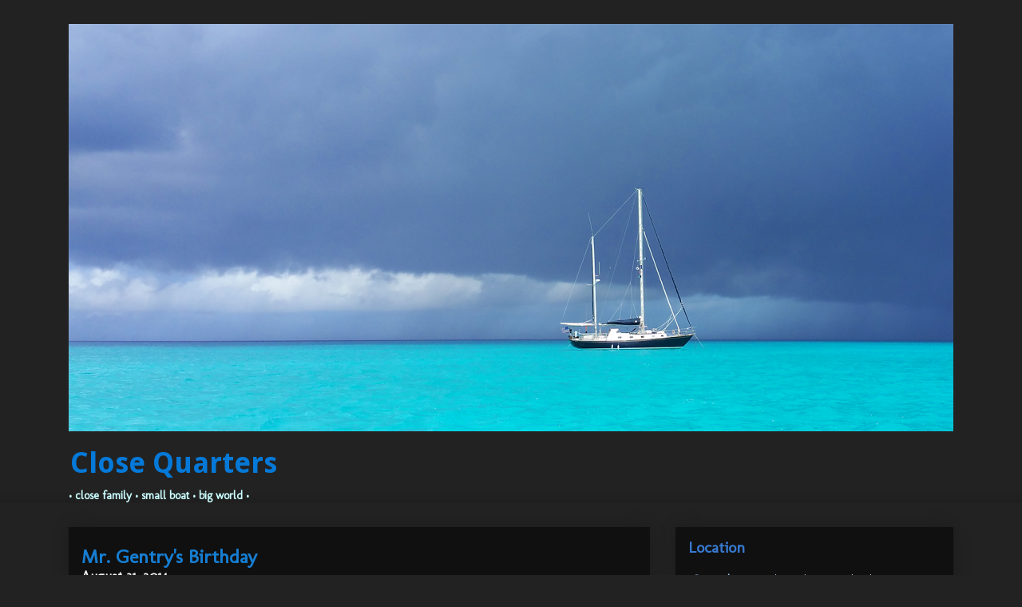

--- FILE ---
content_type: text/html; charset=UTF-8
request_url: http://www.closequarters.us/2014/08/mr-gentrys-birthday.html
body_size: 14105
content:
<!DOCTYPE html>
<html class='v2' dir='ltr' xmlns='http://www.w3.org/1999/xhtml' xmlns:b='http://www.google.com/2005/gml/b' xmlns:data='http://www.google.com/2005/gml/data' xmlns:expr='http://www.google.com/2005/gml/expr' xmlns:og='http://ogp.me/ns#'>
<head>
<link href='https://www.blogger.com/static/v1/widgets/4128112664-css_bundle_v2.css' rel='stylesheet' type='text/css'/>
<meta content='width=1100' name='viewport'/>
<meta content='text/html; charset=UTF-8' http-equiv='Content-Type'/>
<meta content='blogger' name='generator'/>
<link href='http://www.closequarters.us/favicon.ico' rel='icon' type='image/x-icon'/>
<link href='http://www.closequarters.us/2014/08/mr-gentrys-birthday.html' rel='canonical'/>
<link rel="alternate" type="application/atom+xml" title="Close Quarters - Atom" href="http://www.closequarters.us/feeds/posts/default" />
<link rel="alternate" type="application/rss+xml" title="Close Quarters - RSS" href="http://www.closequarters.us/feeds/posts/default?alt=rss" />
<link rel="service.post" type="application/atom+xml" title="Close Quarters - Atom" href="https://www.blogger.com/feeds/2554026613920015206/posts/default" />

<link rel="alternate" type="application/atom+xml" title="Close Quarters - Atom" href="http://www.closequarters.us/feeds/2249522813091536288/comments/default" />
<!--Can't find substitution for tag [blog.ieCssRetrofitLinks]-->
<meta content='Cash Gentry, Oklahoma, horseback' name='description'/>
<meta content='http://www.closequarters.us/2014/08/mr-gentrys-birthday.html' property='og:url'/>
<meta content='Mr. Gentry&#39;s Birthday' property='og:title'/>
<meta content='Cash Gentry, Oklahoma, horseback' property='og:description'/>
<title>
Close Quarters: Mr. Gentry's Birthday
</title>
<style type='text/css'>@font-face{font-family:'Droid Sans';font-style:normal;font-weight:700;font-display:swap;src:url(//fonts.gstatic.com/s/droidsans/v19/SlGWmQWMvZQIdix7AFxXmMh3eDs1ZyHKpWg.woff2)format('woff2');unicode-range:U+0000-00FF,U+0131,U+0152-0153,U+02BB-02BC,U+02C6,U+02DA,U+02DC,U+0304,U+0308,U+0329,U+2000-206F,U+20AC,U+2122,U+2191,U+2193,U+2212,U+2215,U+FEFF,U+FFFD;}@font-face{font-family:'Molengo';font-style:normal;font-weight:400;font-display:swap;src:url(//fonts.gstatic.com/s/molengo/v17/I_uuMpWeuBzZNBtQXb1akwKso5f4bA.woff2)format('woff2');unicode-range:U+0100-02BA,U+02BD-02C5,U+02C7-02CC,U+02CE-02D7,U+02DD-02FF,U+0304,U+0308,U+0329,U+1D00-1DBF,U+1E00-1E9F,U+1EF2-1EFF,U+2020,U+20A0-20AB,U+20AD-20C0,U+2113,U+2C60-2C7F,U+A720-A7FF;}@font-face{font-family:'Molengo';font-style:normal;font-weight:400;font-display:swap;src:url(//fonts.gstatic.com/s/molengo/v17/I_uuMpWeuBzZNBtQXbNakwKso5c.woff2)format('woff2');unicode-range:U+0000-00FF,U+0131,U+0152-0153,U+02BB-02BC,U+02C6,U+02DA,U+02DC,U+0304,U+0308,U+0329,U+2000-206F,U+20AC,U+2122,U+2191,U+2193,U+2212,U+2215,U+FEFF,U+FFFD;}</style>
<style id='page-skin-1' type='text/css'><!--
/*
-----------------------------------------------
Blogger Template Style
Name:     Awesome Inc.
Designer: Tina Chen
URL:      tinachen.org
----------------------------------------------- */
/* Variable definitions
====================
<Variable name="keycolor" description="Main Color" type="color" default="#ffffff"/>
<Group description="Page" selector="body">
<Variable name="body.font" description="Font" type="font"
default="normal normal 13px Arial, Tahoma, Helvetica, FreeSans, sans-serif"/>
<Variable name="body.background.color" description="Background Color" type="color" default="#000000"/>
<Variable name="body.text.color" description="Text Color" type="color" default="#ffffff"/>
</Group>
<Group description="Links" selector=".main-inner">
<Variable name="link.color" description="Link Color" type="color" default="#888888"/>
<Variable name="link.visited.color" description="Visited Color" type="color" default="#444444"/>
<Variable name="link.hover.color" description="Hover Color" type="color" default="#cccccc"/>
</Group>
<Group description="Blog Title" selector=".header h1">
<Variable name="header.font" description="Title Font" type="font"
default="normal bold 40px Arial, Tahoma, Helvetica, FreeSans, sans-serif"/>
<Variable name="header.text.color" description="Title Color" type="color" default="#eeeeee" />
<Variable name="header.background.color" description="Header Background" type="color" default="transparent" />
</Group>
<Group description="Blog Description" selector=".header .description">
<Variable name="description.font" description="Font" type="font"
default="normal normal 14px Arial, Tahoma, Helvetica, FreeSans, sans-serif"/>
<Variable name="description.text.color" description="Text Color" type="color"
default="#eeeeee" />
</Group>
<Group description="Tabs Text" selector=".tabs-inner .widget li a">
<Variable name="tabs.font" description="Font" type="font"
default="normal bold 14px Arial, Tahoma, Helvetica, FreeSans, sans-serif"/>
<Variable name="tabs.text.color" description="Text Color" type="color" default="#eeeeee"/>
<Variable name="tabs.selected.text.color" description="Selected Color" type="color" default="#3778cd"/>
</Group>
<Group description="Tabs Background" selector=".tabs-outer .PageList">
<Variable name="tabs.background.color" description="Background Color" type="color" default="#141414"/>
<Variable name="tabs.selected.background.color" description="Selected Color" type="color" default="#444444"/>
<Variable name="tabs.border.color" description="Border Color" type="color" default="transparent"/>
</Group>
<Group description="Date Header" selector=".main-inner .widget h2.date-header, .main-inner .widget h2.date-header span">
<Variable name="date.font" description="Font" type="font"
default="normal normal 14px Arial, Tahoma, Helvetica, FreeSans, sans-serif"/>
<Variable name="date.text.color" description="Text Color" type="color" default="#666666"/>
<Variable name="date.border.color" description="Border Color" type="color" default="transparent"/>
</Group>
<Group description="Post Title" selector="h3.post-title, h4, h3.post-title a">
<Variable name="post.title.font" description="Font" type="font"
default="normal bold 22px Arial, Tahoma, Helvetica, FreeSans, sans-serif"/>
<Variable name="post.title.text.color" description="Text Color" type="color" default="#eeeeee"/>
</Group>
<Group description="Post Background" selector=".post">
<Variable name="post.background.color" description="Background Color" type="color" default="#101010" />
<Variable name="post.border.color" description="Border Color" type="color" default="transparent" />
<Variable name="post.border.bevel.color" description="Bevel Color" type="color" default="transparent"/>
</Group>
<Group description="Gadget Title" selector="h2">
<Variable name="widget.title.font" description="Font" type="font"
default="normal bold 14px Arial, Tahoma, Helvetica, FreeSans, sans-serif"/>
<Variable name="widget.title.text.color" description="Text Color" type="color" default="#eeeeee"/>
</Group>
<Group description="Gadget Text" selector=".sidebar .widget">
<Variable name="widget.font" description="Font" type="font"
default="normal normal 14px Arial, Tahoma, Helvetica, FreeSans, sans-serif"/>
<Variable name="widget.text.color" description="Text Color" type="color" default="#eeeeee"/>
<Variable name="widget.alternate.text.color" description="Alternate Color" type="color" default="#666666"/>
</Group>
<Group description="Gadget Links" selector=".sidebar .widget">
<Variable name="widget.link.color" description="Link Color" type="color" default="#4495ff"/>
<Variable name="widget.link.visited.color" description="Visited Color" type="color" default="#4495ff"/>
<Variable name="widget.link.hover.color" description="Hover Color" type="color" default="#ffffff"/>
</Group>
<Group description="Gadget Background" selector=".sidebar .widget">
<Variable name="widget.background.color" description="Background Color" type="color" default="#141414"/>
<Variable name="widget.border.color" description="Border Color" type="color" default="#222222"/>
<Variable name="widget.border.bevel.color" description="Bevel Color" type="color" default="#000000"/>
</Group>
<Group description="Sidebar Background" selector=".column-left-inner .column-right-inner">
<Variable name="widget.outer.background.color" description="Background Color" type="color" default="transparent" />
</Group>
<Group description="Images" selector=".main-inner">
<Variable name="image.background.color" description="Background Color" type="color" default="transparent"/>
<Variable name="image.border.color" description="Border Color" type="color" default="transparent"/>
</Group>
<Group description="Feed" selector=".blog-feeds">
<Variable name="feed.text.color" description="Text Color" type="color" default="#eeeeee"/>
</Group>
<Group description="Feed Links" selector=".blog-feeds">
<Variable name="feed.link.color" description="Link Color" type="color" default="#4495ff"/>
<Variable name="feed.link.visited.color" description="Visited Color" type="color" default="#4495ff"/>
<Variable name="feed.link.hover.color" description="Hover Color" type="color" default="#ffffff"/>
</Group>
<Group description="Pager" selector=".blog-pager">
<Variable name="pager.background.color" description="Background Color" type="color" default="#101010" />
</Group>
<Group description="Footer" selector=".footer-outer">
<Variable name="footer.background.color" description="Background Color" type="color" default="#101010" />
<Variable name="footer.text.color" description="Text Color" type="color" default="#eeeeee" />
</Group>
<Variable name="title.shadow.spread" description="Title Shadow" type="length" default="-1px"/>
<Variable name="body.background" description="Body Background" type="background"
color="#222222"
default="$(color) none repeat scroll top left"/>
<Variable name="body.background.gradient.cap" description="Body Gradient Cap" type="url"
default="none"/>
<Variable name="body.background.size" description="Body Background Size" type="string" default="auto"/>
<Variable name="tabs.background.gradient" description="Tabs Background Gradient" type="url"
default="none"/>
<Variable name="header.background.gradient" description="Header Background Gradient" type="url" default="none" />
<Variable name="header.padding.top" description="Header Top Padding" type="length" default="22px" />
<Variable name="header.margin.top" description="Header Top Margin" type="length" default="0" />
<Variable name="header.margin.bottom" description="Header Bottom Margin" type="length" default="0" />
<Variable name="widget.padding.top" description="Widget Padding Top" type="length" default="8px" />
<Variable name="widget.padding.side" description="Widget Padding Side" type="length" default="15px" />
<Variable name="widget.outer.margin.top" description="Widget Top Margin" type="length" default="0" />
<Variable name="widget.outer.background.gradient" description="Gradient" type="url" default="none" />
<Variable name="widget.border.radius" description="Gadget Border Radius" type="length" default="0" />
<Variable name="outer.shadow.spread" description="Outer Shadow Size" type="length" default="0" />
<Variable name="date.header.border.radius.top" description="Date Header Border Radius Top" type="length" default="0" />
<Variable name="date.header.position" description="Date Header Position" type="length" default="15px" />
<Variable name="date.space" description="Date Space" type="length" default="30px" />
<Variable name="date.position" description="Date Float" type="string" default="static" />
<Variable name="date.padding.bottom" description="Date Padding Bottom" type="length" default="0" />
<Variable name="date.border.size" description="Date Border Size" type="length" default="0" />
<Variable name="date.background" description="Date Background" type="background" color="transparent"
default="$(color) none no-repeat scroll top left" />
<Variable name="date.first.border.radius.top" description="Date First top radius" type="length" default="0" />
<Variable name="date.last.space.bottom" description="Date Last Space Bottom" type="length"
default="20px" />
<Variable name="date.last.border.radius.bottom" description="Date Last bottom radius" type="length" default="0" />
<Variable name="post.first.padding.top" description="First Post Padding Top" type="length" default="0" />
<Variable name="image.shadow.spread" description="Image Shadow Size" type="length" default="0"/>
<Variable name="image.border.radius" description="Image Border Radius" type="length" default="0"/>
<Variable name="separator.outdent" description="Separator Outdent" type="length" default="15px" />
<Variable name="title.separator.border.size" description="Widget Title Border Size" type="length" default="1px" />
<Variable name="list.separator.border.size" description="List Separator Border Size" type="length" default="1px" />
<Variable name="shadow.spread" description="Shadow Size" type="length" default="0"/>
<Variable name="startSide" description="Side where text starts in blog language" type="automatic" default="left"/>
<Variable name="endSide" description="Side where text ends in blog language" type="automatic" default="right"/>
<Variable name="date.side" description="Side where date header is placed" type="string" default="right"/>
<Variable name="pager.border.radius.top" description="Pager Border Top Radius" type="length" default="0" />
<Variable name="pager.space.top" description="Pager Top Space" type="length" default="1em" />
<Variable name="footer.background.gradient" description="Background Gradient" type="url" default="none" />
<Variable name="mobile.background.size" description="Mobile Background Size" type="string"
default="auto"/>
<Variable name="mobile.background.overlay" description="Mobile Background Overlay" type="string"
default="transparent none repeat scroll top left"/>
<Variable name="mobile.button.color" description="Mobile Button Color" type="color" default="#ffffff" />
*/
img { -ms-interpolation-mode: bicubic; }
/* Content
----------------------------------------------- */
body {
font: normal normal 14px Molengo;
color: #eeeeee;
background: #222222 none repeat scroll top left;
}
html body .content-outer {
min-width: 0;
max-width: 100%;
width: 100%;
}
a:link {
text-decoration: none;
color: #4495ff;
}
a:visited {
text-decoration: none;
color: #4495ff;
}
a:hover {
text-decoration: underline;
color: #ffffff;
}
.body-fauxcolumn-outer .cap-top {
position: absolute;
z-index: 1;
height: 276px;
width: 100%;
background: transparent none repeat-x scroll top left;
_background-image: none;
}
/* Columns
----------------------------------------------- */
.content-inner {
padding: 0;
}
.header-inner .section {
margin: 0 16px;
}
.tabs-inner .section {
margin: 0 16px;
}
.main-inner {
padding-top: 30px;
}
.main-inner .column-center-inner,
.main-inner .column-left-inner,
.main-inner .column-right-inner {
padding: 0 5px;
}
*+html body .main-inner .column-center-inner {
margin-top: -30px;
}
#layout .main-inner .column-center-inner {
margin-top: 0;
}
/* Header
----------------------------------------------- */
.header-outer {
margin: 0 0 0 0;
background: #222222 none repeat scroll 0 0;
}
.Header h1 {
font: normal bold 42px Molengo;
color: #167ed2;
text-shadow: 0 0 -1px #000000;
}
.Header h1 a {
color: #167ed2;
}
.Header .description {
font: normal bold 36px Droid Sans;
color: #0579d8;
}
.header-inner .Header .titlewrapper,
.header-inner .Header .descriptionwrapper {
padding-left: 0;
padding-right: 0;
margin-bottom: 0;
}
.header-inner .Header .titlewrapper {
padding-top: 22px;
}
/* Tabs
----------------------------------------------- */
.tabs-outer {
overflow: hidden;
position: relative;
background: #222222 url(//www.blogblog.com/1kt/awesomeinc/tabs_gradient_light.png) repeat scroll 0 0;
}
#layout .tabs-outer {
overflow: visible;
}
.tabs-cap-top, .tabs-cap-bottom {
position: absolute;
width: 100%;
border-top: 1px solid transparent;
}
.tabs-cap-bottom {
bottom: 0;
}
.tabs-inner .widget li a {
display: inline-block;
margin: 0;
padding: .6em 1.5em;
font: normal bold 14px Molengo;
color: #3778cd;
border-top: 1px solid transparent;
border-bottom: 1px solid transparent;
border-left: 1px solid transparent;
height: 16px;
line-height: 16px;
}
.tabs-inner .widget li:last-child a {
border-right: 1px solid transparent;
}
.tabs-inner .widget li.selected a, .tabs-inner .widget li a:hover {
background: #eeeeee url(//www.blogblog.com/1kt/awesomeinc/tabs_gradient_light.png) repeat-x scroll 0 -100px;
color: #eeeeee;
}
/* Headings
----------------------------------------------- */
h2 {
font: normal bold 20px Molengo;
color: #3778cd;
}
/* Widgets
----------------------------------------------- */
.main-inner .section {
margin: 0 27px;
padding: 0;
}
.main-inner .column-left-outer,
.main-inner .column-right-outer {
margin-top: 0;
}
#layout .main-inner .column-left-outer,
#layout .main-inner .column-right-outer {
margin-top: 0;
}
.main-inner .column-left-inner,
.main-inner .column-right-inner {
background: transparent none repeat 0 0;
-moz-box-shadow: 0 0 0 rgba(0, 0, 0, .2);
-webkit-box-shadow: 0 0 0 rgba(0, 0, 0, .2);
-goog-ms-box-shadow: 0 0 0 rgba(0, 0, 0, .2);
box-shadow: 0 0 0 rgba(0, 0, 0, .2);
-moz-border-radius: 0;
-webkit-border-radius: 0;
-goog-ms-border-radius: 0;
border-radius: 0;
}
#layout .main-inner .column-left-inner,
#layout .main-inner .column-right-inner {
margin-top: 0;
}
.sidebar .widget {
font: normal normal 14px Molengo;
color: #9fc5e8;
}
.sidebar .widget a:link {
color: #9fc5e8;
}
.sidebar .widget a:visited {
color: #9fc5e8;
}
.sidebar .widget a:hover {
color: #ffffff;
}
.sidebar .widget h2 {
text-shadow: 0 0 -1px #000000;
}
.main-inner .widget {
background-color: #101010;
border: 1px solid transparent;
padding: 0 15px 15px;
margin: 20px -16px;
-moz-box-shadow: 0 0 20px rgba(0, 0, 0, .2);
-webkit-box-shadow: 0 0 20px rgba(0, 0, 0, .2);
-goog-ms-box-shadow: 0 0 20px rgba(0, 0, 0, .2);
box-shadow: 0 0 20px rgba(0, 0, 0, .2);
-moz-border-radius: 0;
-webkit-border-radius: 0;
-goog-ms-border-radius: 0;
border-radius: 0;
}
.main-inner .widget h2 {
margin: 0 -15px;
padding: .6em 15px .5em;
border-bottom: 1px solid transparent;
}
.footer-inner .widget h2 {
padding: 0 0 .4em;
border-bottom: 1px solid transparent;
}
.main-inner .widget h2 + div, .footer-inner .widget h2 + div {
border-top: 1px solid transparent;
padding-top: .2em;
}
.main-inner .widget .widget-content {
margin: 0 -15px;
padding: 3px 15px 0;  <!-- GC Mod changed top padding from default 7 to 3 -->
}
.main-inner .widget ul, .main-inner .widget #ArchiveList ul.flat {
margin: -8px -15px 0;
padding: 0;
list-style: none;
}
.main-inner .widget #ArchiveList {
margin: -8px 0 0;
}
.main-inner .widget ul li, .main-inner .widget #ArchiveList ul.flat li {
padding: .5em 15px;
text-indent: 0;
color: #eeeeee;
border-top: 1px solid transparent;
border-bottom: 1px solid transparent;
}
.main-inner .widget #ArchiveList ul li {
padding-top: .25em;
padding-bottom: .25em;
}
.main-inner .widget ul li:first-child, .main-inner .widget #ArchiveList ul.flat li:first-child {
border-top: none;
}
.main-inner .widget ul li:last-child, .main-inner .widget #ArchiveList ul.flat li:last-child {
border-bottom: none;
}
.post-body {
position: relative;
}
.main-inner .widget .post-body ul {
padding: 0 2.5em;
margin: .5em 0;
list-style: disc;
}
.main-inner .widget .post-body ul li {
padding: 0.25em 0;
margin-bottom: .25em;
color: #eeeeee;
border: none;
}
.footer-inner .widget ul {
padding: 0;
list-style: none;
}
.widget .zippy {
color: #eeeeee;
}
/* Posts
----------------------------------------------- */
body .main-inner .Blog {
padding: 0;
margin-bottom: 1em;
background-color: transparent;
border: none;
-moz-box-shadow: 0 0 0 rgba(0, 0, 0, 0);
-webkit-box-shadow: 0 0 0 rgba(0, 0, 0, 0);
-goog-ms-box-shadow: 0 0 0 rgba(0, 0, 0, 0);
box-shadow: 0 0 0 rgba(0, 0, 0, 0);
}
.main-inner .section:last-child .Blog:last-child {
padding: 0;
margin-bottom: 1em;
}
.main-inner .widget h2.date-header {
margin: 0 -15px 1px;
padding: 0 0 0 0;
font: normal bold 16px Molengo;
color: #eeeeee;
background: transparent none no-repeat scroll top left;
border-top: 0 solid #167ed2;
border-bottom: 1px solid transparent;
-moz-border-radius-topleft: 0;
-moz-border-radius-topright: 0;
-webkit-border-top-left-radius: 0;
-webkit-border-top-right-radius: 0;
border-top-left-radius: 0;
border-top-right-radius: 0;
position: static;
bottom: 100%;
right: 15px;
text-shadow: 0 0 -1px #000000;
}
.main-inner .widget h2.date-header span {
font: normal bold 16px Molengo;
display: block;
padding: .5em 15px;
border-left: 0 solid #167ed2;
border-right: 0 solid #167ed2;
}
.date-outer {
position: relative;
margin: 30px 0 20px;
padding: 0 15px;
background-color: #101010;
border: 1px solid transparent;
-moz-box-shadow: 0 0 20px rgba(0, 0, 0, .2);
-webkit-box-shadow: 0 0 20px rgba(0, 0, 0, .2);
-goog-ms-box-shadow: 0 0 20px rgba(0, 0, 0, .2);
box-shadow: 0 0 20px rgba(0, 0, 0, .2);
-moz-border-radius: 0;
-webkit-border-radius: 0;
-goog-ms-border-radius: 0;
border-radius: 0;
}
.date-outer:first-child {
margin-top: 0;
}
.date-outer:last-child {
margin-bottom: 20px;
-moz-border-radius-bottomleft: 0;
-moz-border-radius-bottomright: 0;
-webkit-border-bottom-left-radius: 0;
-webkit-border-bottom-right-radius: 0;
-goog-ms-border-bottom-left-radius: 0;
-goog-ms-border-bottom-right-radius: 0;
border-bottom-left-radius: 0;
border-bottom-right-radius: 0;
}
.date-posts {
margin: 0 -15px;
padding: 0 15px;
clear: both;
}
.post-outer, .inline-ad {
border-top: 1px solid transparent;
margin: 0 -15px;
padding: 15px 15px;
}
.post-outer {
padding-bottom: 10px;
padding-top: 1.5em
}
.post-outer:first-child {
padding-top: 1.5em;
border-top: none;
}
.post-outer:last-child, .inline-ad:last-child {
border-bottom: none;
}
.post-body {
position: relative;
}
.post-body img {
padding: 8px;
background: transparent;
border: 1px solid transparent;
-moz-box-shadow: 0 0 0 rgba(0, 0, 0, .2);
-webkit-box-shadow: 0 0 0 rgba(0, 0, 0, .2);
box-shadow: 0 0 0 rgba(0, 0, 0, .2);
-moz-border-radius: 0;
-webkit-border-radius: 0;
border-radius: 0;
}
h3.post-title, h4 {
font: normal bold 24px Molengo;
color: #167ed2;
}
h3.post-title a {
font: normal bold 24px Molengo;
color: #167ed2;
}
h3.post-title a:hover {
color: #ffffff;
text-decoration: underline;
}
.post-header {
margin: 0 0 0.25em;
}
.post-body {
line-height: 1.4;
}
.post-outer h2 {
color: #eeeeee;
}
.post-footer {
margin: 1.00em 0 0;
}
#blog-pager {
padding: 15px;
font-size: 120%;
background-color: #101010;
border: 1px solid transparent;
-moz-box-shadow: 0 0 20px rgba(0, 0, 0, .2);
-webkit-box-shadow: 0 0 20px rgba(0, 0, 0, .2);
-goog-ms-box-shadow: 0 0 20px rgba(0, 0, 0, .2);
box-shadow: 0 0 20px rgba(0, 0, 0, .2);
-moz-border-radius: 0;
-webkit-border-radius: 0;
-goog-ms-border-radius: 0;
border-radius: 0;
-moz-border-radius-topleft: 0;
-moz-border-radius-topright: 0;
-webkit-border-top-left-radius: 0;
-webkit-border-top-right-radius: 0;
-goog-ms-border-top-left-radius: 0;
-goog-ms-border-top-right-radius: 0;
border-top-left-radius: 0;
border-top-right-radius-topright: 0;
margin-top: 1em;
}
.blog-feeds, .post-feeds {
margin: 1em 0;
text-align: center;
color: #999999;
}
.blog-feeds a, .post-feeds a {
color: #3778cd;
}
.blog-feeds a:visited, .post-feeds a:visited {
color: #3778cd;
}
.blog-feeds a:hover, .post-feeds a:hover {
color: #ffffff;
}
.post-outer .comments {
margin-top: 2em;
}
/* Read More (GC Add 2014-10-06)
----------------------------------------------- */
.jump-link {font-size:130%;text-align:left;font-style:normal;}
/* Comment Link (GC Add)
----------------------------------------------- */
.comment-link {font-size:130%;font-style:normal}
/* Comments
----------------------------------------------- */
.comments .comments-content .icon.blog-author {
background-repeat: no-repeat;
background-image: url([data-uri]);
}
.comments .comments-content .loadmore a {
border-top: 1px solid transparent;
border-bottom: 1px solid transparent;
}
.comments .continue {
border-top: 2px solid transparent;
}
/* Footer
----------------------------------------------- */
.footer-outer {
margin: -20px 0 -1px;
padding: 20px 0 0;
color: #444444;
overflow: hidden;
}
.footer-fauxborder-left {
border-top: 1px solid transparent;
background: #999999 none repeat scroll 0 0;
-moz-box-shadow: 0 0 20px rgba(0, 0, 0, .2);
-webkit-box-shadow: 0 0 20px rgba(0, 0, 0, .2);
-goog-ms-box-shadow: 0 0 20px rgba(0, 0, 0, .2);
box-shadow: 0 0 20px rgba(0, 0, 0, .2);
margin: 0 -20px;
}
/* Mobile
----------------------------------------------- */
body.mobile {
background-size: auto;
}
.mobile .body-fauxcolumn-outer {
background: transparent none repeat scroll top left;
}
*+html body.mobile .main-inner .column-center-inner {
margin-top: 0;
}
.mobile .main-inner .widget {
padding: 0 0 15px;
}
.mobile .main-inner .widget h2 + div,
.mobile .footer-inner .widget h2 + div {
border-top: none;
padding-top: 0;
}
.mobile .footer-inner .widget h2 {
padding: 0.5em 0;
border-bottom: none;
}
.mobile .main-inner .widget .widget-content {
margin: 0;
padding: 7px 0 0;
}
.mobile .main-inner .widget ul,
.mobile .main-inner .widget #ArchiveList ul.flat {
margin: 0 -15px 0;
}
.mobile .main-inner .widget h2.date-header {
right: 0;
}
.mobile .date-header span {
padding: 0.4em 0;
}
.mobile .date-outer:first-child {
margin-bottom: 0;
border: 1px solid transparent;
-moz-border-radius-topleft: 0;
-moz-border-radius-topright: 0;
-webkit-border-top-left-radius: 0;
-webkit-border-top-right-radius: 0;
-goog-ms-border-top-left-radius: 0;
-goog-ms-border-top-right-radius: 0;
border-top-left-radius: 0;
border-top-right-radius: 0;
}
.mobile .date-outer {
border-color: transparent;
border-width: 0 1px 1px;
}
.mobile .date-outer:last-child {
margin-bottom: 0;
}
.mobile .main-inner {
padding: 0;
}
.mobile .header-inner .section {
margin: 0;
}
.mobile .post-outer, .mobile .inline-ad {
padding: 5px 0;
}
.mobile .tabs-inner .section {
margin: 0 10px;
}
.mobile .main-inner .widget h2 {
margin: 0;
padding: 0;
}
.mobile .main-inner .widget h2.date-header span {
padding: 0;
}
.mobile .main-inner .widget .widget-content {
margin: 0;
padding: 7px 0 0;
}
.mobile #blog-pager {
border: 1px solid transparent;
background: #999999 none repeat scroll 0 0;
}
.mobile .main-inner .column-left-inner,
.mobile .main-inner .column-right-inner {
background: transparent none repeat 0 0;
-moz-box-shadow: none;
-webkit-box-shadow: none;
-goog-ms-box-shadow: none;
box-shadow: none;
}
.mobile .date-posts {
margin: 0;
padding: 0;
}
.mobile .footer-fauxborder-left {
margin: 0;
border-top: inherit;
}
.mobile .main-inner .section:last-child .Blog:last-child {
margin-bottom: 0;
}
.mobile-index-contents {
color: #eeeeee;
}
.mobile .mobile-link-button {
background: #4495ff url(//www.blogblog.com/1kt/awesomeinc/tabs_gradient_light.png) repeat scroll 0 0;
}
.mobile-link-button a:link, .mobile-link-button a:visited {
color: #ffffff;
}
.mobile .tabs-inner .PageList .widget-content {
background: transparent;
border-top: 1px solid;
border-color: transparent;
color: #3778cd;
}
.mobile .tabs-inner .PageList .widget-content .pagelist-arrow {
border-left: 1px solid transparent;
}

--></style>
<style id='template-skin-1' type='text/css'><!--
body {
min-width: 1140px;
}
.content-outer, .content-fauxcolumn-outer, .region-inner {
min-width: 1140px;
max-width: 1140px;
_width: 1140px;
}
.main-inner .columns {
padding-left: 0;
padding-right: 380px;
}
.main-inner .fauxcolumn-center-outer {
left: 0;
right: 380px;
/* IE6 does not respect left and right together */
_width: expression(this.parentNode.offsetWidth -
parseInt("0") -
parseInt("380px") + 'px');
}
.main-inner .fauxcolumn-left-outer {
width: 0;
}
.main-inner .fauxcolumn-right-outer {
width: 380px;
}
.main-inner .column-left-outer {
width: 0;
right: 100%;
margin-left: -0;
}
.main-inner .column-right-outer {
width: 380px;
margin-right: -380px;
}
#layout {
min-width: 0;
}
#layout .content-outer {
min-width: 0;
width: 800px;
}
#layout .region-inner {
min-width: 0;
width: auto;
}
--></style>
<!-- Open Graph Meta Tags BEGIN -->
<!-- Open Graph Meta Tags END -->
<link href='https://www.blogger.com/dyn-css/authorization.css?targetBlogID=2554026613920015206&amp;zx=e2f92f81-5c9a-4b6e-8d4f-198d5e2ab693' media='none' onload='if(media!=&#39;all&#39;)media=&#39;all&#39;' rel='stylesheet'/><noscript><link href='https://www.blogger.com/dyn-css/authorization.css?targetBlogID=2554026613920015206&amp;zx=e2f92f81-5c9a-4b6e-8d4f-198d5e2ab693' rel='stylesheet'/></noscript>
<meta name='google-adsense-platform-account' content='ca-host-pub-1556223355139109'/>
<meta name='google-adsense-platform-domain' content='blogspot.com'/>

</head>
<body class='loading'>
<!-- GC Mod - to track date for all posts, not just the first one with that date -->
<script type='text/javascript'>  var postDate="";  </script>
<div class='navbar no-items section' id='navbar'>
</div>
<div class='body-fauxcolumns'>
<div class='fauxcolumn-outer body-fauxcolumn-outer'>
<div class='cap-top'>
<div class='cap-left'></div>
<div class='cap-right'></div>
</div>
<div class='fauxborder-left'>
<div class='fauxborder-right'></div>
<div class='fauxcolumn-inner'>
</div>
</div>
<div class='cap-bottom'>
<div class='cap-left'></div>
<div class='cap-right'></div>
</div>
</div>
</div>
<div class='content'>
<div class='content-fauxcolumns'>
<div class='fauxcolumn-outer content-fauxcolumn-outer'>
<div class='cap-top'>
<div class='cap-left'></div>
<div class='cap-right'></div>
</div>
<div class='fauxborder-left'>
<div class='fauxborder-right'></div>
<div class='fauxcolumn-inner'>
</div>
</div>
<div class='cap-bottom'>
<div class='cap-left'></div>
<div class='cap-right'></div>
</div>
</div>
</div>
<div class='content-outer'>
<div class='content-cap-top cap-top'>
<div class='cap-left'></div>
<div class='cap-right'></div>
</div>
<div class='fauxborder-left content-fauxborder-left'>
<div class='fauxborder-right content-fauxborder-right'></div>
<div class='content-inner'>
<header>
<div class='header-outer'>
<div class='header-cap-top cap-top'>
<div class='cap-left'></div>
<div class='cap-right'></div>
</div>
<div class='fauxborder-left header-fauxborder-left'>
<div class='fauxborder-right header-fauxborder-right'></div>
<div class='region-inner header-inner'>
<div class='header section' id='header'><div class='widget Header' data-version='1' id='Header1'>
<div id='header-inner'>
<a href='http://www.closequarters.us/' style='display: block'>
<img alt='Close Quarters' height='510px; ' id='Header1_headerimg' src='https://blogger.googleusercontent.com/img/b/R29vZ2xl/AVvXsEh07ceCo6J9cnOtIiVY4MobW0f_Abu9lHE-UFEoj7awzvgDRZbDWyw4n1_zHFtqpIMH5PxUk0JAf1HLfhAFuBV2yLg2T7D7yThrHYP3jRr2GZ6x2rrlm6wU1nQMJRiCmUS3dh9Pf3iWYIuW/s1600/Small+Scaled+Final.png' style='display: block' width='1600px; '/>
</a>
<div class='descriptionwrapper'>
<p class='description'>
<span>
Close Quarters
</span>
</p>
</div>
</div>
</div></div>
</div>
</div>
<div class='header-cap-bottom cap-bottom'>
<div class='cap-left'></div>
<div class='cap-right'></div>
</div>
</div>
</header>
<div class='tabs-outer'>
<div class='tabs-cap-top cap-top'>
<div class='cap-left'></div>
<div class='cap-right'></div>
</div>
<div class='fauxborder-left tabs-fauxborder-left'>
<div class='fauxborder-right tabs-fauxborder-right'></div>
<div class='region-inner tabs-inner'>
<div class='tabs section' id='crosscol'><div class='widget Text' data-version='1' id='Text1'>
<h2 class='title'>
tagline
</h2>
<div class='widget-content'>
<b><span style="color:#ccffff;">&#8226; close family &#8226; small boat &#8226; big world &#8226;</span></b>
</div>
<div class='clear'></div>
</div></div>
<div class='tabs no-items section' id='crosscol-overflow'></div>
</div>
</div>
<div class='tabs-cap-bottom cap-bottom'>
<div class='cap-left'></div>
<div class='cap-right'></div>
</div>
</div>
<div class='main-outer'>
<div class='main-cap-top cap-top'>
<div class='cap-left'></div>
<div class='cap-right'></div>
</div>
<div class='fauxborder-left main-fauxborder-left'>
<div class='fauxborder-right main-fauxborder-right'></div>
<div class='region-inner main-inner'>
<div class='columns fauxcolumns'>
<div class='fauxcolumn-outer fauxcolumn-center-outer'>
<div class='cap-top'>
<div class='cap-left'></div>
<div class='cap-right'></div>
</div>
<div class='fauxborder-left'>
<div class='fauxborder-right'></div>
<div class='fauxcolumn-inner'>
</div>
</div>
<div class='cap-bottom'>
<div class='cap-left'></div>
<div class='cap-right'></div>
</div>
</div>
<div class='fauxcolumn-outer fauxcolumn-left-outer'>
<div class='cap-top'>
<div class='cap-left'></div>
<div class='cap-right'></div>
</div>
<div class='fauxborder-left'>
<div class='fauxborder-right'></div>
<div class='fauxcolumn-inner'>
</div>
</div>
<div class='cap-bottom'>
<div class='cap-left'></div>
<div class='cap-right'></div>
</div>
</div>
<div class='fauxcolumn-outer fauxcolumn-right-outer'>
<div class='cap-top'>
<div class='cap-left'></div>
<div class='cap-right'></div>
</div>
<div class='fauxborder-left'>
<div class='fauxborder-right'></div>
<div class='fauxcolumn-inner'>
</div>
</div>
<div class='cap-bottom'>
<div class='cap-left'></div>
<div class='cap-right'></div>
</div>
</div>
<!-- corrects IE6 width calculation -->
<div class='columns-inner'>
<div class='column-center-outer'>
<div class='column-center-inner'>
<div class='main section' id='main'><div class='widget Blog' data-version='1' id='Blog1'>
<div class='blog-posts hfeed'>
<!--Can't find substitution for tag [defaultAdStart]-->

                                        <div class="date-outer">
                                      

                                        <div class="date-posts">
                                      
<div class='post-outer'>
<div class='post hentry' itemprop='blogPost' itemscope='itemscope' itemtype='http://schema.org/BlogPosting'>
<meta content='2554026613920015206' itemprop='blogId'/>
<meta content='2249522813091536288' itemprop='postId'/>
<a name='2249522813091536288'></a>
<h3 class='post-title entry-title' itemprop='name'>
Mr. Gentry's Birthday
<br/>
<h3 class='date-header'>
August 31, 2014
</h3>
<h2 class='date-header'><script type='text/javascript'> document.write(postDate);</script></h2>
</h3>
<div class='post-header'>
<div class='post-header-line-1'></div>
</div>
<div class='post-body entry-content' id='post-body-2249522813091536288' itemprop='articleBody'>
<span style="font-family: Arial,Helvetica,sans-serif;"><i>by Greg</i><br /><i>En route to Dominican Republic</i></span><br />
<br />
I wrote about <a href="http://www.closequarters.us/2013/08/about-as-high-as-quail-could-fly_31.html" target="_blank">Cash Gentry</a> at this time last year.<br />
<br />
He was an influential part of my life, and today would be his birthday.&nbsp; Thanks, Mr. Gentry.&nbsp; 
<div style='clear: both;'></div>
</div>
<div class='post-footer'>
<div class='post-footer-line post-footer-line-1'>
<span class='post-comment-link'>
</span>
<div class='post-share-buttons goog-inline-block'>
<span style='padding: 0px 0px 0px 90px;'>
<a class='goog-inline-block share-button sb-email' href='https://www.blogger.com/share-post.g?blogID=2554026613920015206&postID=2249522813091536288&target=email' target='_blank' title='Email This'>
<span class='share-button-link-text'>
Email This
</span>
</a>
<a class='goog-inline-block share-button sb-blog' href='https://www.blogger.com/share-post.g?blogID=2554026613920015206&postID=2249522813091536288&target=blog' onclick='window.open(this.href, "_blank", "height=270,width=475"); return false;' target='_blank' title='BlogThis!'>
<span class='share-button-link-text'>
BlogThis!
</span>
</a>
<a class='goog-inline-block share-button sb-twitter' href='https://www.blogger.com/share-post.g?blogID=2554026613920015206&postID=2249522813091536288&target=twitter' target='_blank' title='Share to X'>
<span class='share-button-link-text'>
Share to X
</span>
</a>
<a class='goog-inline-block share-button sb-facebook' href='https://www.blogger.com/share-post.g?blogID=2554026613920015206&postID=2249522813091536288&target=facebook' onclick='window.open(this.href, "_blank", "height=430,width=640"); return false;' target='_blank' title='Share to Facebook'>
<span class='share-button-link-text'>
Share to Facebook
</span>
</a>
<span style='padding: 0px 0px 0px 6px;'>
<script src='//platform.linkedin.com/in.js' type='text/javascript'>
	                                   lang: en_US
                                  </script>
<script data-url='www.CloseQuarters.us' type='IN/Share'></script>
</span>
</span>
</div>
<span class='post-icons'>
<span class='item-action'>
<a href='https://www.blogger.com/email-post/2554026613920015206/2249522813091536288' title='Email Post'>
<img alt='' class='icon-action' height='13' src='http://img1.blogblog.com/img/icon18_email.gif' width='18'/>
</a>
</span>
<span class='item-control blog-admin pid-199831362'>
<a href='https://www.blogger.com/post-edit.g?blogID=2554026613920015206&postID=2249522813091536288&from=pencil' title='Edit Post'>
<img alt='' class='icon-action' height='18' src='http://img2.blogblog.com/img/icon18_edit_allbkg.gif' width='18'/>
</a>
</span>
</span>
</div>
<div class='post-footer-line post-footer-line-2'></div>
<div class='post-footer-line post-footer-line-3'></div>
</div>
</div>
<div class='comments' id='comments'>
<a name='comments'></a>
<h4>
</h4>
<div id='Blog1_comments-block-wrapper'>
<dl class='avatar-comment-indent' id='comments-block'>
</dl>
</div>
<p class='comment-footer'>
<a href='https://www.blogger.com/comment/fullpage/post/2554026613920015206/2249522813091536288' onclick=''>
Post a Comment
</a>
</p>
<div id='backlinks-container'>
<div id='Blog1_backlinks-container'>
</div>
</div>
</div>
</div>

                                      </div></div>
                                    
<!--Can't find substitution for tag [adEnd]-->
</div>
<div class='blog-pager' id='blog-pager'>
<span id='blog-pager-newer-link'>
<a class='blog-pager-newer-link' href='http://www.closequarters.us/2014/09/another-look-at-french-cay.html' id='Blog1_blog-pager-newer-link' title='Newer Post'>
Newer Post
</a>
</span>
<span id='blog-pager-older-link'>
<a class='blog-pager-older-link' href='http://www.closequarters.us/2014/08/by-greg-providenciales-turka-and-caicos.html' id='Blog1_blog-pager-older-link' title='Older Post'>
Older Post
</a>
</span>
<a class='home-link' href='http://www.closequarters.us/'>
Home
</a>
</div>
<div class='clear'></div>
<div class='post-feeds'>
<div class='feed-links'>
Subscribe to:
<a class='feed-link' href='http://www.closequarters.us/feeds/2249522813091536288/comments/default' target='_blank' type='application/atom+xml'>
Post Comments
                                      (
                                      Atom
                                      )
                                    </a>
</div>
</div>
</div></div>
</div>
</div>
<div class='column-left-outer'>
<div class='column-left-inner'>
<aside>
</aside>
</div>
</div>
<div class='column-right-outer'>
<div class='column-right-inner'>
<aside>
<div class='sidebar section' id='sidebar-right-1'><div class='widget Text' data-version='1' id='Text5'>
<h2 class='title'>Location</h2>
<div class='widget-content'>
<table cellpadding="3"><tbody><tr><td><b>Currently:</b></td><td>Tracy's Landing, Maryland, USA<br /></td></tr><tr><td><b>As of:</b></td><td>June 30th, 2016</td></tr><tr><td><b>Coords:</b></td><td>N 38&#176; 46.449' W 76&#176; 33.841'</td></tr><tr><td><b>Map:</b></td><td><a href="https://www.google.com/maps/place/38%C2%B046'26.9%22N+76%C2%B033'50.5%22W/@38.7740771,-76.5656171,1207m/data=!3m1!1e3!4m5!3m4!1s0x0:0x0!8m2!3d38.77415!4d-76.5640167">here</a><br /></td></tr><tr><td><b>Previously:</b></td><td>Spanish Wells, Eleuthera, Bahama</td></tr></tbody></table>
</div>
<div class='clear'></div>
</div><div class='widget Text' data-version='1' id='Text4'>
<table><tr>
<td>
<h2 class='title'>Archive</h2>
</td>
<td style='padding-bottom:0.4em;padding-left:1em'>
<div class='widget-content'>
<a href="http://www.closequarters.us/p/all-posts.html">- view a listing of all posts</a><br />
</div>
</td>
</tr></table>
<div class='clear'></div>
</div><div class='widget Image' data-version='1' id='Image1'>
<h2 style='margin-top: 12px;'>
The boat: Daystar
</h2>
<div class='widget-content'>
<a href='http://www.closequarters.us/p/the-boat_16.html'>
<img alt='The boat: Daystar' height='210' id='Image1_img' src='https://blogger.googleusercontent.com/img/b/R29vZ2xl/AVvXsEjOoAAmxZlwrtdPv0woNjVc0k9UEgfS1Yoe8c3gLScte0MyLsvaDYm_uFRsisgJI3XsadKjel-I1tSBEojNCqh8BN7l5CYvhAT1t6iB9AwLDE9ChieGgo5TZ8MyU-92i8heBCKqPAN_Wtbr/s1600/RD1.cr.jpg' width='318'/>
</a>
<span class='caption'>
<a href='http://www.closequarters.us/p/the-boat_16.html'> About <font color="#167ed2"><b>Daystar</b></font> </a> <span style = "padding-left: 100px";><a href="http://www.closequarters.us/p/family.html"> About <font color="#167ed2"><b>the Closes</b></font> </a></span></span>
</span>
</div>
<div class='clear'></div>
</div><div class='widget Text' data-version='1' id='Text2'>
<div class='widget-content'>
<div  style="text-align: justify; font-size:10pt;"><br/><span style="color:#ccffff;">We have traded a house in the suburbs for a 43' boat to live, study and explore as a family.  Why?  Change, adventure, simplification, a different kind of hard work.  And because life is short.<br/><br/>We are calling this <span style="font-style:italic;"> pre-retirement</span> : temporary retirement while our kids are young enough to enjoy it.<br/><br/>We love our friends, activities, schools, and  careers.  But taken all together, it has started to feel like a cyclical grind of months of work, school, homework, and sports followed by a few summer camps and a couple weeks of vacation.<br/><br/>So we are blowing up our "real world" life to go sailing.  We hope you will share our adventures.<br/><br/></span></div>
</div>
<div class='clear'></div>
</div><div class='widget HTML' data-version='1' id='HTML1'>
<h2 class='title'>Recent Comments</h2>
<div class='widget-content'>
<script type="text/javascript">
    var a_rc = 3;
    var m_rc = false;
    var n_rc = true;
    var o_rc = 64;
    function showrecentcomments(e){for(var r=0;r<a_rc;r++){var t,n=e.feed.entry[r];if(r==e.feed.entry.length)break;for(var i=0;i<n.link.length;i++)if("alternate"==n.link[i].rel){t=n.link[i].href;break}t=t.replace("#","#");var a=t.split("#");a=a[0];var c=a.split("/");c=c[5],c=c.split(".html"),c=c[0];var s=c.replace(/-/g," ");s=s.link(a);var o=n.published.$t,l=(o.substring(0,4),o.substring(5,7)),u=o.substring(8,10),m=new Array;if(m[1]="Jan",m[2]="Feb",m[3]="Mar",m[4]="Apr",m[5]="May",m[6]="Jun",m[7]="Jul",m[8]="Aug",m[9]="Sep",m[10]="Oct",m[11]="Nov",m[12]="Dec","content"in n)var d=n.content.$t;else if("summary"in n)var d=n.summary.$t;else var d="";var v=/<\S[^>]*>/g;if(d=d.replace(v,""),document.write('<div class="rcw-comments">'),1==m_rc&&document.write("On "+m[parseInt(l,10)]+" "+u+" "),document.write('<span class="author-rc"><a href="'+t+'">'+n.author[0].name.$t+"</a></span> "),1==n_rc&&document.write(" on "+s),0==o_rc)document.write("</div>");else if(document.write(": "),d.length<o_rc)document.write("<i>&#8220;"),document.write(d),document.write("&#8221;</i></div>");else{document.write("<i>&#8220;"),d=d.substring(0,o_rc);var w=d.lastIndexOf(" ");d=d.substring(0,w),document.write(d+"&hellip;&#8221;</i></div>"),document.write("")}}}
    </script><script src=http://www.closequarters.us/feeds/comments/default?alt=json-in-script&callback=showrecentcomments></script>
    <style type="text/css">
    .rcw-comments a {text-transform: capitalize;}
    .rcw-comments {border-bottom: 1px dotted;padding: 7px 0;}
    .author-rc a{color: #cc0000; font-weight: bold;}
    </style>
</div>
<div class='clear'></div>
</div><div class='widget Label' data-version='1' id='Label2'>
<h2>posts by Author</h2>
    &#160;&#160;(Parents Greg & Paula, kids Cash & Nicole )<br/>
<br/>
<div class='widget-content list-label-widget-content'>
<ul>
<li>
<a dir='ltr' href='../../../p/all-posts.html?filter=.Cash'>
.Cash
</a>
<span dir='ltr'>(45)</span>
</li>
<li>
<a dir='ltr' href='../../../p/all-posts.html?filter=.Greg'>
.Greg
</a>
<span dir='ltr'>(50)</span>
</li>
<li>
<a dir='ltr' href='../../../p/all-posts.html?filter=.Nicole'>
.Nicole
</a>
<span dir='ltr'>(48)</span>
</li>
<li>
<a dir='ltr' href='../../../p/all-posts.html?filter=.Paula'>
.Paula
</a>
<span dir='ltr'>(57)</span>
</li>
</ul>
<div class='clear'></div>
</div>
</div><div class='widget Label' data-version='1' id='Label1'>
<h2>
posts by Subject
</h2>
<div class='widget-content list-label-widget-content'>
<ul>
<li>
<a dir='ltr' href='../../../p/all-posts.html?filter=Boat Life'>
Boat Life
</a>
<span dir='ltr'>
                      (
                      45
                      )
                    </span>
</li>
<li>
<a dir='ltr' href='../../../p/all-posts.html?filter=Boat Work'>
Boat Work
</a>
<span dir='ltr'>
                      (
                      14
                      )
                    </span>
</li>
<li>
<a dir='ltr' href='../../../p/all-posts.html?filter=Boats'>
Boats
</a>
<span dir='ltr'>
                      (
                      13
                      )
                    </span>
</li>
<li>
<a dir='ltr' href='../../../p/all-posts.html?filter=Cash Musical Performances'>
Cash Musical Performances
</a>
<span dir='ltr'>
                      (
                      6
                      )
                    </span>
</li>
<li>
<a dir='ltr' href='../../../p/all-posts.html?filter=Diabetes'>
Diabetes
</a>
<span dir='ltr'>
                      (
                      1
                      )
                    </span>
</li>
<li>
<a dir='ltr' href='../../../p/all-posts.html?filter=Education'>
Education
</a>
<span dir='ltr'>
                      (
                      4
                      )
                    </span>
</li>
<li>
<a dir='ltr' href='../../../p/all-posts.html?filter=Galley'>
Galley
</a>
<span dir='ltr'>
                      (
                      12
                      )
                    </span>
</li>
<li>
<a dir='ltr' href='../../../p/all-posts.html?filter=Kids'>
Kids
</a>
<span dir='ltr'>
                      (
                      13
                      )
                    </span>
</li>
<li>
<a dir='ltr' href='../../../p/all-posts.html?filter=Kids&#39; Posts'>
Kids&#39; Posts
</a>
<span dir='ltr'>
                      (
                      93
                      )
                    </span>
</li>
<li>
<a dir='ltr' href='../../../p/all-posts.html?filter=Music'>
Music
</a>
<span dir='ltr'>
                      (
                      11
                      )
                    </span>
</li>
<li>
<a dir='ltr' href='../../../p/all-posts.html?filter=NORA (our wooden boat)'>
NORA (our wooden boat)
</a>
<span dir='ltr'>
                      (
                      4
                      )
                    </span>
</li>
<li>
<a dir='ltr' href='../../../p/all-posts.html?filter=Navigation'>
Navigation
</a>
<span dir='ltr'>
                      (
                      2
                      )
                    </span>
</li>
<li>
<a dir='ltr' href='../../../p/all-posts.html?filter=People'>
People
</a>
<span dir='ltr'>
                      (
                      14
                      )
                    </span>
</li>
<li>
<a dir='ltr' href='../../../p/all-posts.html?filter=Racing'>
Racing
</a>
<span dir='ltr'>
                      (
                      6
                      )
                    </span>
</li>
<li>
<a dir='ltr' href='../../../p/all-posts.html?filter=Re-entry'>
Re-entry
</a>
<span dir='ltr'>
                      (
                      3
                      )
                    </span>
</li>
<li>
<a dir='ltr' href='../../../p/all-posts.html?filter=Reflections'>
Reflections
</a>
<span dir='ltr'>
                      (
                      16
                      )
                    </span>
</li>
<li>
<a dir='ltr' href='../../../p/all-posts.html?filter=Ruins'>
Ruins
</a>
<span dir='ltr'>
                      (
                      10
                      )
                    </span>
</li>
<li>
<a dir='ltr' href='../../../p/all-posts.html?filter=Sailing'>
Sailing
</a>
<span dir='ltr'>
                      (
                      21
                      )
                    </span>
</li>
<li>
<a dir='ltr' href='../../../p/all-posts.html?filter=Simplifying'>
Simplifying
</a>
<span dir='ltr'>
                      (
                      8
                      )
                    </span>
</li>
<li>
<a dir='ltr' href='../../../p/all-posts.html?filter=Trouble'>
Trouble
</a>
<span dir='ltr'>
                      (
                      13
                      )
                    </span>
</li>
<li>
<a dir='ltr' href='../../../p/all-posts.html?filter=Volcanoes'>
Volcanoes
</a>
<span dir='ltr'>
                      (
                      5
                      )
                    </span>
</li>
<li>
<a dir='ltr' href='../../../p/all-posts.html?filter=Voyaging &#39;98-&#39;99'>
Voyaging &#39;98-&#39;99
</a>
<span dir='ltr'>
                      (
                      10
                      )
                    </span>
</li>
<li>
<a dir='ltr' href='../../../p/all-posts.html?filter=Wildlife'>
Wildlife
</a>
<span dir='ltr'>
                      (
                      31
                      )
                    </span>
</li>
</ul>
<div class='clear'></div>
</div>
</div><div class='widget Label' data-version='1' id='Label3'>
<h2>posts by Place</h2>
<div class='widget-content list-label-widget-content'>
<ul>
<li>
<a dir='ltr' href='../../../p/all-posts.html?filter=Antigua'>
Antigua
</a>
<span dir='ltr'>(7)</span>
</li>
<li>
<a dir='ltr' href='../../../p/all-posts.html?filter=Bahamas'>
Bahamas
</a>
<span dir='ltr'>(17)</span>
</li>
<li>
<a dir='ltr' href='../../../p/all-posts.html?filter=Chesapeake Bay'>
Chesapeake Bay
</a>
<span dir='ltr'>(7)</span>
</li>
<li>
<a dir='ltr' href='../../../p/all-posts.html?filter=Dominica'>
Dominica
</a>
<span dir='ltr'>(4)</span>
</li>
<li>
<a dir='ltr' href='../../../p/all-posts.html?filter=Dominican Republic'>
Dominican Republic
</a>
<span dir='ltr'>(12)</span>
</li>
<li>
<a dir='ltr' href='../../../p/all-posts.html?filter=Grenada'>
Grenada
</a>
<span dir='ltr'>(10)</span>
</li>
<li>
<a dir='ltr' href='../../../p/all-posts.html?filter=Guadeloupe'>
Guadeloupe
</a>
<span dir='ltr'>(8)</span>
</li>
<li>
<a dir='ltr' href='../../../p/all-posts.html?filter=Guyana'>
Guyana
</a>
<span dir='ltr'>(7)</span>
</li>
<li>
<a dir='ltr' href='../../../p/all-posts.html?filter=ICW'>
ICW
</a>
<span dir='ltr'>(23)</span>
</li>
<li>
<a dir='ltr' href='../../../p/all-posts.html?filter=Martinique'>
Martinique
</a>
<span dir='ltr'>(3)</span>
</li>
<li>
<a dir='ltr' href='../../../p/all-posts.html?filter=Montserrat'>
Montserrat
</a>
<span dir='ltr'>(2)</span>
</li>
<li>
<a dir='ltr' href='../../../p/all-posts.html?filter=Puerto Rico'>
Puerto Rico
</a>
<span dir='ltr'>(13)</span>
</li>
<li>
<a dir='ltr' href='../../../p/all-posts.html?filter=Saba'>
Saba
</a>
<span dir='ltr'>(4)</span>
</li>
<li>
<a dir='ltr' href='../../../p/all-posts.html?filter=St. Barts'>
St. Barts
</a>
<span dir='ltr'>(3)</span>
</li>
<li>
<a dir='ltr' href='../../../p/all-posts.html?filter=St. Martin'>
St. Martin
</a>
<span dir='ltr'>(9)</span>
</li>
<li>
<a dir='ltr' href='../../../p/all-posts.html?filter=Suriname'>
Suriname
</a>
<span dir='ltr'>(11)</span>
</li>
<li>
<a dir='ltr' href='../../../p/all-posts.html?filter=Turks &amp; Caicos'>
Turks &amp; Caicos
</a>
<span dir='ltr'>(4)</span>
</li>
<li>
<a dir='ltr' href='../../../p/all-posts.html?filter=US Virgin Islands'>
US Virgin Islands
</a>
<span dir='ltr'>(6)</span>
</li>
</ul>
<div class='clear'></div>
</div>
</div><div class='widget BlogSearch' data-version='1' id='BlogSearch1'>
<h2 class='title'>Search:</h2>
<div class='widget-content'>
<div id='BlogSearch1_form'>
<form action='http://www.closequarters.us/search' class='gsc-search-box' target='_top'>
<table cellpadding='0' cellspacing='0' class='gsc-search-box'>
<tbody>
<tr>
<td class='gsc-input'>
<input autocomplete='off' class='gsc-input' name='q' size='10' title='search' type='text' value=''/>
</td>
<td class='gsc-search-button'>
<input class='gsc-search-button' title='search' type='submit' value='Search'/>
</td>
</tr>
</tbody>
</table>
</form>
</div>
</div>
<div class='clear'></div>
</div><div class='widget Text' data-version='1' id='Text6'>
<h2 class='title'>Contact SV Daystar</h2>
<div class='widget-content'>
G.r.e.g @ S V D a y s t a r . com (remove "." & " ")
</div>
<div class='clear'></div>
</div><div class='widget HTML' data-version='1' id='HTML2'>
<h2 class='title'>connect on Facebook</h2>
<div class='widget-content'>
<table><tr><td>
<!-- Facebook Badge START --><a href="https://www.facebook.com/people/Greg-Close/100006447991035" title="Greg Close" target="_TOP"><img class="img" src="https://graph.facebook.com/100006447991035/picture?type=normal"  alt="Greg Close" /></a><br /><a href="https://www.facebook.com/people/Greg-Close/100006447991035" title="Greg Close" style="font-family: &quot;lucida grande&quot;,tahoma,verdana,arial,sans-serif; font-size: 11px; font-variant: normal; font-style: normal; font-weight: normal; text-decoration: none;" target="_TOP">Greg Close</a><!-- Facebook Badge END --></td><td>
<!-- Facebook Badge START --><a href="https://www.facebook.com/people/Paula-Prosper/100010327845864" title="Paula Prosper" target="_TOP"><img class="img" src="https://graph.facebook.com/100010327845864/picture?type=normal" style="border: 0px;" alt="" /></a><br /><a href="https://www.facebook.com/people/Paula-Prosper/100010327845864" title="Paula Prosper" style="font-family: &quot;lucida grande&quot;,tahoma,verdana,arial,sans-serif; font-size: 11px; font-variant: normal; font-style: normal; font-weight: normal; text-decoration: none;" target="_TOP">Paula Prosper</a><!-- Facebook Badge END --></td><td><!-- Facebook Badge START --><a href="https://www.facebook.com/people/Cassius-Close/100009540803889" title="Cassius Close" target="_TOP"><img class="img" src="https://graph.facebook.com/100009540803889/picture?type=normal" style="border: 0px;" alt="" /></a><br /><a href="https://www.facebook.com/people/Cassius-Close/100009540803889" title="Cassius Close" style="font-family: &quot;lucida grande&quot;,tahoma,verdana,arial,sans-serif; font-size: 11px; font-variant: normal; font-style: normal; font-weight: normal; text-decoration: none;" target="_TOP">Cassius Close</a><!-- Facebook Badge END --></td></tr></table>
</div>
<div class='clear'></div>
</div><div class='widget Image' data-version='1' id='Image2'>
<h2>School Technology Lessons</h2>
<div class='widget-content'>
<span class='caption'>Paula has spent years helping high school students love algebra and geometry. <br/><br/> She has also spent years helping K-6 graders know more about Excel than their parents. <br/><br/> You can download her many technology lessons by clicking on the logo below.<br/><br/></span>
<a href='https://www.teacherspayteachers.com/Store/Effective-Tech'>
<img alt='School Technology Lessons' height='37' id='Image2_img' src='https://blogger.googleusercontent.com/img/b/R29vZ2xl/AVvXsEhal-3Ud3ZzxlnyXX01aC7VcVrE3xBwoEn6fWuMY7JfG9XltwogSskfHnVtFtr5MFD078CTFc-B9BLBTqj-BWxlJuDcWbXp8h04A_kYN0JPuthUKJg3gOoFqz_ossbWoPWItCPQlZwDbwlY/s1600/Effective+Tech+Logo+High+Res.W100.jpg' width='100'/>
</a>
<br/>
</div>
<div class='clear'></div>
</div></div>
<table border='0' cellpadding='0' cellspacing='0' class='section-columns columns-2'>
<tbody>
<tr>
<td class='first columns-cell'>
<div class='sidebar no-items section' id='sidebar-right-2-1'></div>
</td>
<td class='columns-cell'>
<div class='sidebar no-items section' id='sidebar-right-2-2'></div>
</td>
</tr>
</tbody>
</table>
<div class='sidebar no-items section' id='sidebar-right-3'></div>
</aside>
</div>
</div>
</div>
<div style='clear: both'></div>
<!-- columns -->
</div>
<!-- main -->
</div>
</div>
<div class='main-cap-bottom cap-bottom'>
<div class='cap-left'></div>
<div class='cap-right'></div>
</div>
</div>
<footer>
<div class='footer-outer'>
<div class='footer-cap-top cap-top'>
<div class='cap-left'></div>
<div class='cap-right'></div>
</div>
<div class='fauxborder-left footer-fauxborder-left'>
<div class='fauxborder-right footer-fauxborder-right'></div>
<div class='region-inner footer-inner'>
<div class='foot no-items section' id='footer-1'></div>
<table border='0' cellpadding='0' cellspacing='0' class='section-columns columns-2'>
<tbody>
<tr>
<td class='first columns-cell'>
<div class='foot no-items section' id='footer-2-1'></div>
</td>
<td class='columns-cell'>
<div class='foot no-items section' id='footer-2-2'></div>
</td>
</tr>
</tbody>
</table>
<!-- outside of the include in order to lock Attribution widget -->
<div class='foot section' id='footer-3'><div class='widget Text' data-version='1' id='Text3'>
<div class='widget-content'>
<div style="text-align: left; font-size: 11pt;">All material on this website is <b>copyright</b> of the authors, all rights reserved.<br/>You may use quotes of a reasonable length provided you include an attribution with a link to this website.<br/></div><br/><br/>
</div>
<div class='clear'></div>
</div></div>
</div>
</div>
<div class='footer-cap-bottom cap-bottom'>
<div class='cap-left'></div>
<div class='cap-right'></div>
</div>
</div>
</footer>
<!-- content -->
</div>
</div>
<div class='content-cap-bottom cap-bottom'>
<div class='cap-left'></div>
<div class='cap-right'></div>
</div>
</div>
</div>
<script type='text/javascript'>
      window.setTimeout(function() {
        document.body.className = document.body.className.replace('loading', '');
                                                                  }, 10);
    </script>
<script src='http://hosting.gmodules.com/ig/gadgets/file/105066904960012479556/nccode.js' type='text/javascript'></script>

<script type="text/javascript" src="https://www.blogger.com/static/v1/widgets/382300504-widgets.js"></script>
<script type='text/javascript'>
window['__wavt'] = 'AOuZoY700oL-GgfgyuS9ALwMiYa2Jdn--Q:1765870070248';_WidgetManager._Init('//www.blogger.com/rearrange?blogID\x3d2554026613920015206','//www.closequarters.us/2014/08/mr-gentrys-birthday.html','2554026613920015206');
_WidgetManager._SetDataContext([{'name': 'blog', 'data': {'blogId': '2554026613920015206', 'title': 'Close Quarters', 'url': 'http://www.closequarters.us/2014/08/mr-gentrys-birthday.html', 'canonicalUrl': 'http://www.closequarters.us/2014/08/mr-gentrys-birthday.html', 'homepageUrl': 'http://www.closequarters.us/', 'searchUrl': 'http://www.closequarters.us/search', 'canonicalHomepageUrl': 'http://www.closequarters.us/', 'blogspotFaviconUrl': 'http://www.closequarters.us/favicon.ico', 'bloggerUrl': 'https://www.blogger.com', 'hasCustomDomain': true, 'httpsEnabled': false, 'enabledCommentProfileImages': true, 'gPlusViewType': 'FILTERED_POSTMOD', 'adultContent': false, 'analyticsAccountNumber': '', 'encoding': 'UTF-8', 'locale': 'en', 'localeUnderscoreDelimited': 'en', 'languageDirection': 'ltr', 'isPrivate': false, 'isMobile': false, 'isMobileRequest': false, 'mobileClass': '', 'isPrivateBlog': false, 'isDynamicViewsAvailable': true, 'feedLinks': '\x3clink rel\x3d\x22alternate\x22 type\x3d\x22application/atom+xml\x22 title\x3d\x22Close Quarters - Atom\x22 href\x3d\x22http://www.closequarters.us/feeds/posts/default\x22 /\x3e\n\x3clink rel\x3d\x22alternate\x22 type\x3d\x22application/rss+xml\x22 title\x3d\x22Close Quarters - RSS\x22 href\x3d\x22http://www.closequarters.us/feeds/posts/default?alt\x3drss\x22 /\x3e\n\x3clink rel\x3d\x22service.post\x22 type\x3d\x22application/atom+xml\x22 title\x3d\x22Close Quarters - Atom\x22 href\x3d\x22https://www.blogger.com/feeds/2554026613920015206/posts/default\x22 /\x3e\n\n\x3clink rel\x3d\x22alternate\x22 type\x3d\x22application/atom+xml\x22 title\x3d\x22Close Quarters - Atom\x22 href\x3d\x22http://www.closequarters.us/feeds/2249522813091536288/comments/default\x22 /\x3e\n', 'meTag': '', 'adsenseHostId': 'ca-host-pub-1556223355139109', 'adsenseHasAds': false, 'adsenseAutoAds': false, 'boqCommentIframeForm': true, 'loginRedirectParam': '', 'view': '', 'dynamicViewsCommentsSrc': '//www.blogblog.com/dynamicviews/4224c15c4e7c9321/js/comments.js', 'dynamicViewsScriptSrc': '//www.blogblog.com/dynamicviews/91113183d353c15a', 'plusOneApiSrc': 'https://apis.google.com/js/platform.js', 'disableGComments': true, 'interstitialAccepted': false, 'sharing': {'platforms': [{'name': 'Get link', 'key': 'link', 'shareMessage': 'Get link', 'target': ''}, {'name': 'Facebook', 'key': 'facebook', 'shareMessage': 'Share to Facebook', 'target': 'facebook'}, {'name': 'BlogThis!', 'key': 'blogThis', 'shareMessage': 'BlogThis!', 'target': 'blog'}, {'name': 'X', 'key': 'twitter', 'shareMessage': 'Share to X', 'target': 'twitter'}, {'name': 'Pinterest', 'key': 'pinterest', 'shareMessage': 'Share to Pinterest', 'target': 'pinterest'}, {'name': 'Email', 'key': 'email', 'shareMessage': 'Email', 'target': 'email'}], 'disableGooglePlus': true, 'googlePlusShareButtonWidth': 0, 'googlePlusBootstrap': '\x3cscript type\x3d\x22text/javascript\x22\x3ewindow.___gcfg \x3d {\x27lang\x27: \x27en\x27};\x3c/script\x3e'}, 'hasCustomJumpLinkMessage': true, 'jumpLinkMessage': 'Read more  \xbb', 'pageType': 'item', 'postId': '2249522813091536288', 'pageName': 'Mr. Gentry\x27s Birthday', 'pageTitle': 'Close Quarters: Mr. Gentry\x27s Birthday', 'metaDescription': 'Cash Gentry, Oklahoma, horseback'}}, {'name': 'features', 'data': {}}, {'name': 'messages', 'data': {'edit': 'Edit', 'linkCopiedToClipboard': 'Link copied to clipboard!', 'ok': 'Ok', 'postLink': 'Post Link'}}, {'name': 'template', 'data': {'name': 'custom', 'localizedName': 'Custom', 'isResponsive': false, 'isAlternateRendering': false, 'isCustom': true}}, {'name': 'view', 'data': {'classic': {'name': 'classic', 'url': '?view\x3dclassic'}, 'flipcard': {'name': 'flipcard', 'url': '?view\x3dflipcard'}, 'magazine': {'name': 'magazine', 'url': '?view\x3dmagazine'}, 'mosaic': {'name': 'mosaic', 'url': '?view\x3dmosaic'}, 'sidebar': {'name': 'sidebar', 'url': '?view\x3dsidebar'}, 'snapshot': {'name': 'snapshot', 'url': '?view\x3dsnapshot'}, 'timeslide': {'name': 'timeslide', 'url': '?view\x3dtimeslide'}, 'isMobile': false, 'title': 'Mr. Gentry\x27s Birthday', 'description': 'Cash Gentry, Oklahoma, horseback', 'url': 'http://www.closequarters.us/2014/08/mr-gentrys-birthday.html', 'type': 'item', 'isSingleItem': true, 'isMultipleItems': false, 'isError': false, 'isPage': false, 'isPost': true, 'isHomepage': false, 'isArchive': false, 'isLabelSearch': false, 'postId': 2249522813091536288}}]);
_WidgetManager._RegisterWidget('_HeaderView', new _WidgetInfo('Header1', 'header', document.getElementById('Header1'), {}, 'displayModeFull'));
_WidgetManager._RegisterWidget('_TextView', new _WidgetInfo('Text1', 'crosscol', document.getElementById('Text1'), {}, 'displayModeFull'));
_WidgetManager._RegisterWidget('_BlogView', new _WidgetInfo('Blog1', 'main', document.getElementById('Blog1'), {'cmtInteractionsEnabled': false, 'lightboxEnabled': true, 'lightboxModuleUrl': 'https://www.blogger.com/static/v1/jsbin/2485970545-lbx.js', 'lightboxCssUrl': 'https://www.blogger.com/static/v1/v-css/828616780-lightbox_bundle.css'}, 'displayModeFull'));
_WidgetManager._RegisterWidget('_TextView', new _WidgetInfo('Text5', 'sidebar-right-1', document.getElementById('Text5'), {}, 'displayModeFull'));
_WidgetManager._RegisterWidget('_TextView', new _WidgetInfo('Text4', 'sidebar-right-1', document.getElementById('Text4'), {}, 'displayModeFull'));
_WidgetManager._RegisterWidget('_ImageView', new _WidgetInfo('Image1', 'sidebar-right-1', document.getElementById('Image1'), {'resize': false}, 'displayModeFull'));
_WidgetManager._RegisterWidget('_TextView', new _WidgetInfo('Text2', 'sidebar-right-1', document.getElementById('Text2'), {}, 'displayModeFull'));
_WidgetManager._RegisterWidget('_HTMLView', new _WidgetInfo('HTML1', 'sidebar-right-1', document.getElementById('HTML1'), {}, 'displayModeFull'));
_WidgetManager._RegisterWidget('_LabelView', new _WidgetInfo('Label2', 'sidebar-right-1', document.getElementById('Label2'), {}, 'displayModeFull'));
_WidgetManager._RegisterWidget('_LabelView', new _WidgetInfo('Label1', 'sidebar-right-1', document.getElementById('Label1'), {}, 'displayModeFull'));
_WidgetManager._RegisterWidget('_LabelView', new _WidgetInfo('Label3', 'sidebar-right-1', document.getElementById('Label3'), {}, 'displayModeFull'));
_WidgetManager._RegisterWidget('_BlogSearchView', new _WidgetInfo('BlogSearch1', 'sidebar-right-1', document.getElementById('BlogSearch1'), {}, 'displayModeFull'));
_WidgetManager._RegisterWidget('_TextView', new _WidgetInfo('Text6', 'sidebar-right-1', document.getElementById('Text6'), {}, 'displayModeFull'));
_WidgetManager._RegisterWidget('_HTMLView', new _WidgetInfo('HTML2', 'sidebar-right-1', document.getElementById('HTML2'), {}, 'displayModeFull'));
_WidgetManager._RegisterWidget('_ImageView', new _WidgetInfo('Image2', 'sidebar-right-1', document.getElementById('Image2'), {'resize': false}, 'displayModeFull'));
_WidgetManager._RegisterWidget('_TextView', new _WidgetInfo('Text3', 'footer-3', document.getElementById('Text3'), {}, 'displayModeFull'));
</script>
</body>
</html>

--- FILE ---
content_type: text/javascript; charset=UTF-8
request_url: http://www.closequarters.us/feeds/comments/default?alt=json-in-script&callback=showrecentcomments
body_size: 7010
content:
// API callback
showrecentcomments({"version":"1.0","encoding":"UTF-8","feed":{"xmlns":"http://www.w3.org/2005/Atom","xmlns$openSearch":"http://a9.com/-/spec/opensearchrss/1.0/","xmlns$gd":"http://schemas.google.com/g/2005","id":{"$t":"tag:blogger.com,1999:blog-2554026613920015206.comments"},"updated":{"$t":"2025-11-27T22:04:27.345-05:00"},"title":{"type":"text","$t":"Close Quarters"},"link":[{"rel":"http://schemas.google.com/g/2005#feed","type":"application/atom+xml","href":"http:\/\/www.closequarters.us\/feeds\/comments\/default"},{"rel":"self","type":"application/atom+xml","href":"http:\/\/www.blogger.com\/feeds\/2554026613920015206\/comments\/default?alt=json-in-script"},{"rel":"alternate","type":"text/html","href":"http:\/\/www.closequarters.us\/"},{"rel":"hub","href":"http://pubsubhubbub.appspot.com/"},{"rel":"next","type":"application/atom+xml","href":"http:\/\/www.blogger.com\/feeds\/2554026613920015206\/comments\/default?alt=json-in-script\u0026start-index=26\u0026max-results=25"}],"author":[{"name":{"$t":"x"},"uri":{"$t":"http:\/\/www.blogger.com\/profile\/12361705444247119783"},"email":{"$t":"noreply@blogger.com"},"gd$image":{"rel":"http://schemas.google.com/g/2005#thumbnail","width":"16","height":"16","src":"https:\/\/img1.blogblog.com\/img\/b16-rounded.gif"}}],"generator":{"version":"7.00","uri":"http://www.blogger.com","$t":"Blogger"},"openSearch$totalResults":{"$t":"135"},"openSearch$startIndex":{"$t":"1"},"openSearch$itemsPerPage":{"$t":"25"},"entry":[{"id":{"$t":"tag:blogger.com,1999:blog-2554026613920015206.post-4651753852443244809"},"published":{"$t":"2025-11-27T22:04:27.345-05:00"},"updated":{"$t":"2025-11-27T22:04:27.345-05:00"},"title":{"type":"text","$t":"Thanks for this very informative piece on going ba..."},"content":{"type":"html","$t":"Thanks for this very informative piece on going back to land, I learned some useful points that will benefit me going forward, much appreciated. I hope you and your family are all well, cheers!"},"link":[{"rel":"edit","type":"application/atom+xml","href":"http:\/\/www.blogger.com\/feeds\/2554026613920015206\/5394668228825119639\/comments\/default\/4651753852443244809"},{"rel":"self","type":"application/atom+xml","href":"http:\/\/www.blogger.com\/feeds\/2554026613920015206\/5394668228825119639\/comments\/default\/4651753852443244809"},{"rel":"alternate","type":"text/html","href":"http:\/\/www.closequarters.us\/2018\/10\/re-entry-retrospective.html?showComment=1764299067345#c4651753852443244809","title":""}],"author":[{"name":{"$t":"Paul E"},"uri":{"$t":"https:\/\/www.blogger.com\/profile\/07985609907405583629"},"email":{"$t":"noreply@blogger.com"},"gd$image":{"rel":"http://schemas.google.com/g/2005#thumbnail","width":"24","height":"32","src":"\/\/blogger.googleusercontent.com\/img\/b\/R29vZ2xl\/AVvXsEjuPcMFtGQ8ukqFFfcEGrJ41FpBkrQSf0XXfD5sDBKYnnUjHWcvDiezIJJld8gLiDwZJq4EHbqnJk-wgdMfXyWvuviv8lt5_p0MaGGivchiKqkQQH2crKj0u6SkqhxlwA\/s220\/CoPilot_Tula.JPG"}}],"thr$in-reply-to":{"xmlns$thr":"http://purl.org/syndication/thread/1.0","href":"http:\/\/www.closequarters.us\/2018\/10\/re-entry-retrospective.html","ref":"tag:blogger.com,1999:blog-2554026613920015206.post-5394668228825119639","source":"http://www.blogger.com/feeds/2554026613920015206/posts/default/5394668228825119639","type":"text/html"},"gd$extendedProperty":[{"name":"blogger.itemClass","value":"pid-979230987"},{"name":"blogger.displayTime","value":"November 27, 2025"}]},{"id":{"$t":"tag:blogger.com,1999:blog-2554026613920015206.post-2923075701781937825"},"published":{"$t":"2022-07-06T09:41:57.693-04:00"},"updated":{"$t":"2022-07-06T09:41:57.693-04:00"},"title":{"type":"text","$t":"Conversely, going from Compass to True the mnemoni..."},"content":{"type":"html","$t":"Conversely, going from Compass to True the mnemonic is Can Dead Men Vote Twice At Elections.  Compass, Deviation, Magnetic, Variation, True, Add East.  "},"link":[{"rel":"edit","type":"application/atom+xml","href":"http:\/\/www.blogger.com\/feeds\/2554026613920015206\/6265198205198791354\/comments\/default\/2923075701781937825"},{"rel":"self","type":"application/atom+xml","href":"http:\/\/www.blogger.com\/feeds\/2554026613920015206\/6265198205198791354\/comments\/default\/2923075701781937825"},{"rel":"alternate","type":"text/html","href":"http:\/\/www.closequarters.us\/2016\/02\/timid-virgins-make-dull-companions.html?showComment=1657114917693#c2923075701781937825","title":""}],"author":[{"name":{"$t":"Wil Davis"},"uri":{"$t":"https:\/\/www.blogger.com\/profile\/04540717097378684390"},"email":{"$t":"noreply@blogger.com"},"gd$image":{"rel":"http://schemas.google.com/g/2005#thumbnail","width":"16","height":"16","src":"https:\/\/img1.blogblog.com\/img\/b16-rounded.gif"}}],"thr$in-reply-to":{"xmlns$thr":"http://purl.org/syndication/thread/1.0","href":"http:\/\/www.closequarters.us\/2016\/02\/timid-virgins-make-dull-companions.html","ref":"tag:blogger.com,1999:blog-2554026613920015206.post-6265198205198791354","source":"http://www.blogger.com/feeds/2554026613920015206/posts/default/6265198205198791354","type":"text/html"},"gd$extendedProperty":[{"name":"blogger.itemClass","value":"pid-71102061"},{"name":"blogger.displayTime","value":"July 06, 2022"}]},{"id":{"$t":"tag:blogger.com,1999:blog-2554026613920015206.post-8363620020317355158"},"published":{"$t":"2019-12-15T13:06:14.903-05:00"},"updated":{"$t":"2019-12-15T13:06:14.903-05:00"},"title":{"type":"text","$t":"Interesting! Often I like bitter. I will try to fi..."},"content":{"type":"html","$t":"Interesting! Often I like bitter. I will try to find this locally. Now if I could just find some breadfruit - roasted in a fire so as to resemble a bowling ball - just for old times sake. Thanks for the comment!"},"link":[{"rel":"edit","type":"application/atom+xml","href":"http:\/\/www.blogger.com\/feeds\/2554026613920015206\/1627922681294051849\/comments\/default\/8363620020317355158"},{"rel":"self","type":"application/atom+xml","href":"http:\/\/www.blogger.com\/feeds\/2554026613920015206\/1627922681294051849\/comments\/default\/8363620020317355158"},{"rel":"alternate","type":"text/html","href":"http:\/\/www.closequarters.us\/2015\/12\/pictures-of-parika-or-my-dad-just-ate.html?showComment=1576433174903#c8363620020317355158","title":""}],"author":[{"name":{"$t":"x"},"uri":{"$t":"https:\/\/www.blogger.com\/profile\/12361705444247119783"},"email":{"$t":"noreply@blogger.com"},"gd$image":{"rel":"http://schemas.google.com/g/2005#thumbnail","width":"16","height":"16","src":"https:\/\/img1.blogblog.com\/img\/b16-rounded.gif"}}],"thr$in-reply-to":{"xmlns$thr":"http://purl.org/syndication/thread/1.0","href":"http:\/\/www.closequarters.us\/2015\/12\/pictures-of-parika-or-my-dad-just-ate.html","ref":"tag:blogger.com,1999:blog-2554026613920015206.post-1627922681294051849","source":"http://www.blogger.com/feeds/2554026613920015206/posts/default/1627922681294051849","type":"text/html"},"gd$extendedProperty":[{"name":"blogger.itemClass","value":"pid-199831362"},{"name":"blogger.displayTime","value":"December 15, 2019"}]},{"id":{"$t":"tag:blogger.com,1999:blog-2554026613920015206.post-6718785038312881388"},"published":{"$t":"2019-10-11T16:34:47.880-04:00"},"updated":{"$t":"2019-10-11T16:34:47.880-04:00"},"title":{"type":"text","$t":"The vegetable on the scale is known locally as cor..."},"content":{"type":"html","$t":"The vegetable on the scale is known locally as corilla (pronounced kar-eye’-lah), it is also known internationally as bitter melon, bitter gourd, African gourd and many more names.\u003Cbr \/\u003ECorilla will always be bitter, but washing it with salt  before cooking and squeezing it out really well will reduce the bitterness. I have become accustomed to the bitter flavour, and this is one of my favorite vegetables!\u003Cbr \/\u003ECorilla can help to reduce blood glucose levels, soothe an upset stomach, and relieve the symptoms associated with ulcerative colitis. In the UK and the US you can find it regularly stocked in Asian supermarkets."},"link":[{"rel":"edit","type":"application/atom+xml","href":"http:\/\/www.blogger.com\/feeds\/2554026613920015206\/1627922681294051849\/comments\/default\/6718785038312881388"},{"rel":"self","type":"application/atom+xml","href":"http:\/\/www.blogger.com\/feeds\/2554026613920015206\/1627922681294051849\/comments\/default\/6718785038312881388"},{"rel":"alternate","type":"text/html","href":"http:\/\/www.closequarters.us\/2015\/12\/pictures-of-parika-or-my-dad-just-ate.html?showComment=1570826087880#c6718785038312881388","title":""}],"author":[{"name":{"$t":"Anonymous"},"uri":{"$t":"https:\/\/www.blogger.com\/profile\/04940200059921077635"},"email":{"$t":"noreply@blogger.com"},"gd$image":{"rel":"http://schemas.google.com/g/2005#thumbnail","width":"16","height":"16","src":"https:\/\/img1.blogblog.com\/img\/b16-rounded.gif"}}],"thr$in-reply-to":{"xmlns$thr":"http://purl.org/syndication/thread/1.0","href":"http:\/\/www.closequarters.us\/2015\/12\/pictures-of-parika-or-my-dad-just-ate.html","ref":"tag:blogger.com,1999:blog-2554026613920015206.post-1627922681294051849","source":"http://www.blogger.com/feeds/2554026613920015206/posts/default/1627922681294051849","type":"text/html"},"gd$extendedProperty":[{"name":"blogger.itemClass","value":"pid-1125766881"},{"name":"blogger.displayTime","value":"October 11, 2019"}]},{"id":{"$t":"tag:blogger.com,1999:blog-2554026613920015206.post-8349757805784860691"},"published":{"$t":"2018-11-01T09:53:25.888-04:00"},"updated":{"$t":"2018-11-01T09:53:25.888-04:00"},"title":{"type":"text","$t":"Thanks, Andy! Hope you are all doing great! "},"content":{"type":"html","$t":"Thanks, Andy! Hope you are all doing great! "},"link":[{"rel":"edit","type":"application/atom+xml","href":"http:\/\/www.blogger.com\/feeds\/2554026613920015206\/5394668228825119639\/comments\/default\/8349757805784860691"},{"rel":"self","type":"application/atom+xml","href":"http:\/\/www.blogger.com\/feeds\/2554026613920015206\/5394668228825119639\/comments\/default\/8349757805784860691"},{"rel":"alternate","type":"text/html","href":"http:\/\/www.closequarters.us\/2018\/10\/re-entry-retrospective.html?showComment=1541080405888#c8349757805784860691","title":""}],"author":[{"name":{"$t":"x"},"uri":{"$t":"https:\/\/www.blogger.com\/profile\/12361705444247119783"},"email":{"$t":"noreply@blogger.com"},"gd$image":{"rel":"http://schemas.google.com/g/2005#thumbnail","width":"16","height":"16","src":"https:\/\/img1.blogblog.com\/img\/b16-rounded.gif"}}],"thr$in-reply-to":{"xmlns$thr":"http://purl.org/syndication/thread/1.0","href":"http:\/\/www.closequarters.us\/2018\/10\/re-entry-retrospective.html","ref":"tag:blogger.com,1999:blog-2554026613920015206.post-5394668228825119639","source":"http://www.blogger.com/feeds/2554026613920015206/posts/default/5394668228825119639","type":"text/html"},"gd$extendedProperty":[{"name":"blogger.itemClass","value":"pid-199831362"},{"name":"blogger.displayTime","value":"November 01, 2018"}]},{"id":{"$t":"tag:blogger.com,1999:blog-2554026613920015206.post-8173724569335058698"},"published":{"$t":"2018-11-01T06:34:33.820-04:00"},"updated":{"$t":"2018-11-01T06:34:33.820-04:00"},"title":{"type":"text","$t":"Ahoy Daystar!\n\nThanks for another great post!  \n\nT..."},"content":{"type":"html","$t":"Ahoy Daystar!\u003Cbr \/\u003E\u003Cbr \/\u003EThanks for another great post!  \u003Cbr \/\u003E\u003Cbr \/\u003EThe Tangent Crew"},"link":[{"rel":"edit","type":"application/atom+xml","href":"http:\/\/www.blogger.com\/feeds\/2554026613920015206\/5394668228825119639\/comments\/default\/8173724569335058698"},{"rel":"self","type":"application/atom+xml","href":"http:\/\/www.blogger.com\/feeds\/2554026613920015206\/5394668228825119639\/comments\/default\/8173724569335058698"},{"rel":"alternate","type":"text/html","href":"http:\/\/www.closequarters.us\/2018\/10\/re-entry-retrospective.html?showComment=1541068473820#c8173724569335058698","title":""}],"author":[{"name":{"$t":"Anonymous"},"uri":{"$t":"https:\/\/www.blogger.com\/profile\/14333960110019252797"},"email":{"$t":"noreply@blogger.com"},"gd$image":{"rel":"http://schemas.google.com/g/2005#thumbnail","width":"16","height":"16","src":"https:\/\/img1.blogblog.com\/img\/b16-rounded.gif"}}],"thr$in-reply-to":{"xmlns$thr":"http://purl.org/syndication/thread/1.0","href":"http:\/\/www.closequarters.us\/2018\/10\/re-entry-retrospective.html","ref":"tag:blogger.com,1999:blog-2554026613920015206.post-5394668228825119639","source":"http://www.blogger.com/feeds/2554026613920015206/posts/default/5394668228825119639","type":"text/html"},"gd$extendedProperty":[{"name":"blogger.itemClass","value":"pid-563387696"},{"name":"blogger.displayTime","value":"November 01, 2018"}]},{"id":{"$t":"tag:blogger.com,1999:blog-2554026613920015206.post-6933006341301199622"},"published":{"$t":"2016-10-20T23:55:17.245-04:00"},"updated":{"$t":"2016-10-20T23:55:17.245-04:00"},"title":{"type":"text","$t":"Congratulations on an amazing three years and also..."},"content":{"type":"html","$t":"Congratulations on an amazing three years and also on getting back to land and settling in.  we hope to see you all very soon!\u003Cbr \/\u003E\u003Cbr \/\u003ENatalie, Zane, Bruce, and more..."},"link":[{"rel":"edit","type":"application/atom+xml","href":"http:\/\/www.blogger.com\/feeds\/2554026613920015206\/7002272606955055329\/comments\/default\/6933006341301199622"},{"rel":"self","type":"application/atom+xml","href":"http:\/\/www.blogger.com\/feeds\/2554026613920015206\/7002272606955055329\/comments\/default\/6933006341301199622"},{"rel":"alternate","type":"text/html","href":"http:\/\/www.closequarters.us\/2016\/10\/boat-kid-puts-on-shoes.html?showComment=1477022117245#c6933006341301199622","title":""}],"author":[{"name":{"$t":"Gnat"},"uri":{"$t":"https:\/\/www.blogger.com\/profile\/10286468036995676142"},"email":{"$t":"noreply@blogger.com"},"gd$image":{"rel":"http://schemas.google.com/g/2005#thumbnail","width":"21","height":"32","src":"\/\/blogger.googleusercontent.com\/img\/b\/R29vZ2xl\/AVvXsEhuslDxpe8lez-oWNn89Mc-p65yn_72-l_8KN8DappkjlRtX3jIDg2GTpogSGFkPQq_kGynP1D9kbIIESqtiR1CgYPTQq6kPU8KZHZoacUZWl9tuBnHrB5VUf0YQnTjZw\/s220\/Natalie+Givans+at+Franklin+Gothic.JPG"}}],"thr$in-reply-to":{"xmlns$thr":"http://purl.org/syndication/thread/1.0","href":"http:\/\/www.closequarters.us\/2016\/10\/boat-kid-puts-on-shoes.html","ref":"tag:blogger.com,1999:blog-2554026613920015206.post-7002272606955055329","source":"http://www.blogger.com/feeds/2554026613920015206/posts/default/7002272606955055329","type":"text/html"},"gd$extendedProperty":[{"name":"blogger.itemClass","value":"pid-2099345408"},{"name":"blogger.displayTime","value":"October 20, 2016"}]},{"id":{"$t":"tag:blogger.com,1999:blog-2554026613920015206.post-8689422021132205159"},"published":{"$t":"2016-07-24T18:35:33.459-04:00"},"updated":{"$t":"2016-07-24T18:35:33.459-04:00"},"title":{"type":"text","$t":"Hey, Paula, Greg, Cash and Nicole, this is Tony an..."},"content":{"type":"html","$t":"Hey, Paula, Greg, Cash and Nicole, this is Tony and Ann of s\/v \u0026quot;StellaMaris\u0026quot;; we met you in Savannah (Thunderbolt), at Hinckley.  We are here also at Herrington Harbor N. in Traceys Landing, at dock C-31.  If you are still here, come see us.  Office if close or we would call you - have mis-placed your number!  Ann and Tony"},"link":[{"rel":"edit","type":"application/atom+xml","href":"http:\/\/www.blogger.com\/feeds\/2554026613920015206\/5951645061163978860\/comments\/default\/8689422021132205159"},{"rel":"self","type":"application/atom+xml","href":"http:\/\/www.blogger.com\/feeds\/2554026613920015206\/5951645061163978860\/comments\/default\/8689422021132205159"},{"rel":"alternate","type":"text/html","href":"http:\/\/www.closequarters.us\/p\/family.html","title":""}],"author":[{"name":{"$t":"Ann"},"uri":{"$t":"https:\/\/www.blogger.com\/profile\/14529490412836986724"},"email":{"$t":"noreply@blogger.com"},"gd$image":{"rel":"http://schemas.google.com/g/2005#thumbnail","width":"16","height":"16","src":"https:\/\/img1.blogblog.com\/img\/b16-rounded.gif"}}],"thr$in-reply-to":{"xmlns$thr":"http://purl.org/syndication/thread/1.0","href":"http:\/\/www.closequarters.us\/p\/family.html","ref":"tag:blogger.com,1999:blog-2554026613920015206.post-5951645061163978860","source":"http://www.blogger.com/feeds/2554026613920015206/posts/default/5951645061163978860","type":"text/html"},"gd$extendedProperty":[{"name":"blogger.itemClass","value":"pid-1294566579"},{"name":"blogger.displayTime","value":"July 24, 2016"}]},{"id":{"$t":"tag:blogger.com,1999:blog-2554026613920015206.post-1771788146233146246"},"published":{"$t":"2016-07-14T09:09:57.587-04:00"},"updated":{"$t":"2016-07-14T09:09:57.587-04:00"},"title":{"type":"text","$t":"Was this the scheduled time to end your journey? W..."},"content":{"type":"html","$t":"Was this the scheduled time to end your journey? Will you share thoughts about the whole experience? I will miss getting to read along.  Thank you so much for giving a window into your world. Julie winnette"},"link":[{"rel":"edit","type":"application/atom+xml","href":"http:\/\/www.blogger.com\/feeds\/2554026613920015206\/1705081971474382778\/comments\/default\/1771788146233146246"},{"rel":"self","type":"application/atom+xml","href":"http:\/\/www.blogger.com\/feeds\/2554026613920015206\/1705081971474382778\/comments\/default\/1771788146233146246"},{"rel":"alternate","type":"text/html","href":"http:\/\/www.closequarters.us\/2016\/07\/get-haircut-and-get-real-job.html?showComment=1468501797587#c1771788146233146246","title":""}],"author":[{"name":{"$t":"Anonymous"},"uri":{"$t":"https:\/\/www.blogger.com\/profile\/15817672469676270265"},"email":{"$t":"noreply@blogger.com"},"gd$image":{"rel":"http://schemas.google.com/g/2005#thumbnail","width":"16","height":"16","src":"https:\/\/img1.blogblog.com\/img\/b16-rounded.gif"}}],"thr$in-reply-to":{"xmlns$thr":"http://purl.org/syndication/thread/1.0","href":"http:\/\/www.closequarters.us\/2016\/07\/get-haircut-and-get-real-job.html","ref":"tag:blogger.com,1999:blog-2554026613920015206.post-1705081971474382778","source":"http://www.blogger.com/feeds/2554026613920015206/posts/default/1705081971474382778","type":"text/html"},"gd$extendedProperty":[{"name":"blogger.itemClass","value":"pid-1317449833"},{"name":"blogger.displayTime","value":"July 14, 2016"}]},{"id":{"$t":"tag:blogger.com,1999:blog-2554026613920015206.post-6823039711679547337"},"published":{"$t":"2016-07-14T08:49:54.869-04:00"},"updated":{"$t":"2016-07-14T08:49:54.869-04:00"},"title":{"type":"text","$t":"Cash! Fantastic job!  What a fun choice and it sou..."},"content":{"type":"html","$t":"Cash! Fantastic job!  What a fun choice and it sounded great. I have really enjoyed sharing this journey with your family. Thank you to all of you for the work that it took to document and share this experience. Really beautiful. Thank you.  Julie Winnette"},"link":[{"rel":"edit","type":"application/atom+xml","href":"http:\/\/www.blogger.com\/feeds\/2554026613920015206\/1705081971474382778\/comments\/default\/6823039711679547337"},{"rel":"self","type":"application/atom+xml","href":"http:\/\/www.blogger.com\/feeds\/2554026613920015206\/1705081971474382778\/comments\/default\/6823039711679547337"},{"rel":"alternate","type":"text/html","href":"http:\/\/www.closequarters.us\/2016\/07\/get-haircut-and-get-real-job.html?showComment=1468500594869#c6823039711679547337","title":""}],"author":[{"name":{"$t":"Anonymous"},"uri":{"$t":"https:\/\/www.blogger.com\/profile\/15817672469676270265"},"email":{"$t":"noreply@blogger.com"},"gd$image":{"rel":"http://schemas.google.com/g/2005#thumbnail","width":"16","height":"16","src":"https:\/\/img1.blogblog.com\/img\/b16-rounded.gif"}}],"thr$in-reply-to":{"xmlns$thr":"http://purl.org/syndication/thread/1.0","href":"http:\/\/www.closequarters.us\/2016\/07\/get-haircut-and-get-real-job.html","ref":"tag:blogger.com,1999:blog-2554026613920015206.post-1705081971474382778","source":"http://www.blogger.com/feeds/2554026613920015206/posts/default/1705081971474382778","type":"text/html"},"gd$extendedProperty":[{"name":"blogger.itemClass","value":"pid-1317449833"},{"name":"blogger.displayTime","value":"July 14, 2016"}]},{"id":{"$t":"tag:blogger.com,1999:blog-2554026613920015206.post-5368020576003366059"},"published":{"$t":"2016-06-26T11:00:57.887-04:00"},"updated":{"$t":"2016-06-26T11:00:57.887-04:00"},"title":{"type":"text","$t":"Wow...I\u0026#39;m skipping around here...will take a w..."},"content":{"type":"html","$t":"Wow...I\u0026#39;m skipping around here...will take a while to read all...you are amazing!\u003Cbr \/\u003EGlad all are back safely and again, that we had the pleasure of meeting you!\u003Cbr \/\u003EI will continue reading...\u003Cbr \/\u003ENancy\u003Cbr \/\u003EJune 26, 2016"},"link":[{"rel":"edit","type":"application/atom+xml","href":"http:\/\/www.blogger.com\/feeds\/2554026613920015206\/8222805671406397473\/comments\/default\/5368020576003366059"},{"rel":"self","type":"application/atom+xml","href":"http:\/\/www.blogger.com\/feeds\/2554026613920015206\/8222805671406397473\/comments\/default\/5368020576003366059"},{"rel":"alternate","type":"text/html","href":"http:\/\/www.closequarters.us\/2014\/11\/please-bring-me-tasty-milkshake.html?showComment=1466953257887#c5368020576003366059","title":""}],"author":[{"name":{"$t":"Anonymous"},"uri":{"$t":"https:\/\/www.blogger.com\/profile\/04021771047235813264"},"email":{"$t":"noreply@blogger.com"},"gd$image":{"rel":"http://schemas.google.com/g/2005#thumbnail","width":"16","height":"16","src":"https:\/\/img1.blogblog.com\/img\/b16-rounded.gif"}}],"thr$in-reply-to":{"xmlns$thr":"http://purl.org/syndication/thread/1.0","href":"http:\/\/www.closequarters.us\/2014\/11\/please-bring-me-tasty-milkshake.html","ref":"tag:blogger.com,1999:blog-2554026613920015206.post-8222805671406397473","source":"http://www.blogger.com/feeds/2554026613920015206/posts/default/8222805671406397473","type":"text/html"},"gd$extendedProperty":[{"name":"blogger.itemClass","value":"pid-1165560252"},{"name":"blogger.displayTime","value":"June 26, 2016"}]},{"id":{"$t":"tag:blogger.com,1999:blog-2554026613920015206.post-3952812845402984088"},"published":{"$t":"2016-06-22T08:58:35.199-04:00"},"updated":{"$t":"2016-06-22T08:58:35.199-04:00"},"title":{"type":"text","$t":"This was a great post!"},"content":{"type":"html","$t":"This was a great post!"},"link":[{"rel":"edit","type":"application/atom+xml","href":"http:\/\/www.blogger.com\/feeds\/2554026613920015206\/7909430373265525012\/comments\/default\/3952812845402984088"},{"rel":"self","type":"application/atom+xml","href":"http:\/\/www.blogger.com\/feeds\/2554026613920015206\/7909430373265525012\/comments\/default\/3952812845402984088"},{"rel":"alternate","type":"text/html","href":"http:\/\/www.closequarters.us\/2016\/06\/the-long-haul.html?showComment=1466600315199#c3952812845402984088","title":""}],"author":[{"name":{"$t":"Anonymous"},"uri":{"$t":"https:\/\/www.blogger.com\/profile\/07830074858332022142"},"email":{"$t":"noreply@blogger.com"},"gd$image":{"rel":"http://schemas.google.com/g/2005#thumbnail","width":"16","height":"16","src":"https:\/\/img1.blogblog.com\/img\/b16-rounded.gif"}}],"thr$in-reply-to":{"xmlns$thr":"http://purl.org/syndication/thread/1.0","href":"http:\/\/www.closequarters.us\/2016\/06\/the-long-haul.html","ref":"tag:blogger.com,1999:blog-2554026613920015206.post-7909430373265525012","source":"http://www.blogger.com/feeds/2554026613920015206/posts/default/7909430373265525012","type":"text/html"},"gd$extendedProperty":[{"name":"blogger.itemClass","value":"pid-1681521880"},{"name":"blogger.displayTime","value":"June 22, 2016"}]},{"id":{"$t":"tag:blogger.com,1999:blog-2554026613920015206.post-3916154905877310283"},"published":{"$t":"2016-06-09T07:25:07.415-04:00"},"updated":{"$t":"2016-06-09T07:25:07.415-04:00"},"title":{"type":"text","$t":"Great story and photos, Nicole.\nWhen I worked at N..."},"content":{"type":"html","$t":"Great story and photos, Nicole.\u003Cbr \/\u003EWhen I worked at National Geographic Television at the time Montserrat erupted, we did a couple cool films about it.  Maybe when you get back you can get your hands on them.  I also have a tiny vial of volcanic ash from Mt. Saint Helens (which erupted I think in 1980?) that my dad brought back from a trip out west just after that eruption.  Don\u0026#39;t know if there\u0026#39;s room on the boat for you to stash a tiny keepsake for your future child(ren) : )\u003Cbr \/\u003EHi to your whole family from ours...."},"link":[{"rel":"edit","type":"application/atom+xml","href":"http:\/\/www.blogger.com\/feeds\/2554026613920015206\/5283765206113173927\/comments\/default\/3916154905877310283"},{"rel":"self","type":"application/atom+xml","href":"http:\/\/www.blogger.com\/feeds\/2554026613920015206\/5283765206113173927\/comments\/default\/3916154905877310283"},{"rel":"alternate","type":"text/html","href":"http:\/\/www.closequarters.us\/2016\/06\/ash-ash-and-more-ash.html?showComment=1465471507415#c3916154905877310283","title":""}],"author":[{"name":{"$t":"Pam F."},"uri":{"$t":"https:\/\/www.blogger.com\/profile\/07212215246467396161"},"email":{"$t":"noreply@blogger.com"},"gd$image":{"rel":"http://schemas.google.com/g/2005#thumbnail","width":"16","height":"16","src":"https:\/\/img1.blogblog.com\/img\/b16-rounded.gif"}}],"thr$in-reply-to":{"xmlns$thr":"http://purl.org/syndication/thread/1.0","href":"http:\/\/www.closequarters.us\/2016\/06\/ash-ash-and-more-ash.html","ref":"tag:blogger.com,1999:blog-2554026613920015206.post-5283765206113173927","source":"http://www.blogger.com/feeds/2554026613920015206/posts/default/5283765206113173927","type":"text/html"},"gd$extendedProperty":[{"name":"blogger.itemClass","value":"pid-2056414472"},{"name":"blogger.displayTime","value":"June 09, 2016"}]},{"id":{"$t":"tag:blogger.com,1999:blog-2554026613920015206.post-4242532215344924886"},"published":{"$t":"2016-05-15T16:24:00.276-04:00"},"updated":{"$t":"2016-05-15T16:24:00.276-04:00"},"title":{"type":"text","$t":"SunnySky, thanks for your very positive comment. I..."},"content":{"type":"html","$t":"SunnySky, thanks for your very positive comment. I believe you are right! Have a blessed day!\u003Cbr \/\u003E\u003Cbr \/\u003EGreg"},"link":[{"rel":"edit","type":"application/atom+xml","href":"http:\/\/www.blogger.com\/feeds\/2554026613920015206\/8222805671406397473\/comments\/default\/4242532215344924886"},{"rel":"self","type":"application/atom+xml","href":"http:\/\/www.blogger.com\/feeds\/2554026613920015206\/8222805671406397473\/comments\/default\/4242532215344924886"},{"rel":"alternate","type":"text/html","href":"http:\/\/www.closequarters.us\/2014\/11\/please-bring-me-tasty-milkshake.html?showComment=1463343840276#c4242532215344924886","title":""}],"author":[{"name":{"$t":"x"},"uri":{"$t":"https:\/\/www.blogger.com\/profile\/12361705444247119783"},"email":{"$t":"noreply@blogger.com"},"gd$image":{"rel":"http://schemas.google.com/g/2005#thumbnail","width":"16","height":"16","src":"https:\/\/img1.blogblog.com\/img\/b16-rounded.gif"}}],"thr$in-reply-to":{"xmlns$thr":"http://purl.org/syndication/thread/1.0","href":"http:\/\/www.closequarters.us\/2014\/11\/please-bring-me-tasty-milkshake.html","ref":"tag:blogger.com,1999:blog-2554026613920015206.post-8222805671406397473","source":"http://www.blogger.com/feeds/2554026613920015206/posts/default/8222805671406397473","type":"text/html"},"gd$extendedProperty":[{"name":"blogger.itemClass","value":"pid-199831362"},{"name":"blogger.displayTime","value":"May 15, 2016"}]},{"id":{"$t":"tag:blogger.com,1999:blog-2554026613920015206.post-3726713162573195174"},"published":{"$t":"2016-05-14T19:03:37.243-04:00"},"updated":{"$t":"2016-05-14T19:03:37.243-04:00"},"title":{"type":"text","$t":"Wow! What a story from beginning to end. You say, ..."},"content":{"type":"html","$t":"Wow! What a story from beginning to end. You say, \u0026quot;John Pearlman on the right. I believe he saved my life.\u0026quot;\u003Cbr \/\u003EYes, indeed. God put him at the right place for your benefit AND so you can share this story how He physically saved you AND information about diabetes that many might not know. Definitely sharing this blog. Cheers.\u003Cbr \/\u003E\u003Cbr \/\u003ESunnySky "},"link":[{"rel":"edit","type":"application/atom+xml","href":"http:\/\/www.blogger.com\/feeds\/2554026613920015206\/8222805671406397473\/comments\/default\/3726713162573195174"},{"rel":"self","type":"application/atom+xml","href":"http:\/\/www.blogger.com\/feeds\/2554026613920015206\/8222805671406397473\/comments\/default\/3726713162573195174"},{"rel":"alternate","type":"text/html","href":"http:\/\/www.closequarters.us\/2014\/11\/please-bring-me-tasty-milkshake.html?showComment=1463267017243#c3726713162573195174","title":""}],"author":[{"name":{"$t":"Anonymous"},"email":{"$t":"noreply@blogger.com"},"gd$image":{"rel":"http://schemas.google.com/g/2005#thumbnail","width":"16","height":"16","src":"https:\/\/img1.blogblog.com\/img\/blank.gif"}}],"thr$in-reply-to":{"xmlns$thr":"http://purl.org/syndication/thread/1.0","href":"http:\/\/www.closequarters.us\/2014\/11\/please-bring-me-tasty-milkshake.html","ref":"tag:blogger.com,1999:blog-2554026613920015206.post-8222805671406397473","source":"http://www.blogger.com/feeds/2554026613920015206/posts/default/8222805671406397473","type":"text/html"},"gd$extendedProperty":[{"name":"blogger.itemClass","value":"pid-53827498"},{"name":"blogger.displayTime","value":"May 14, 2016"}]},{"id":{"$t":"tag:blogger.com,1999:blog-2554026613920015206.post-8823956820698871944"},"published":{"$t":"2016-04-21T12:19:40.861-04:00"},"updated":{"$t":"2016-04-21T12:19:40.861-04:00"},"title":{"type":"text","$t":"Thanks, Trails Unblazed. It was actually one of th..."},"content":{"type":"html","$t":"Thanks, Trails Unblazed. It was actually one of the hottest hikes we\u0026#39;ve done in the Caribbean with no little tree cover, not much wind (S side), and no cloud cover \u0026#39;til the very top. "},"link":[{"rel":"edit","type":"application/atom+xml","href":"http:\/\/www.blogger.com\/feeds\/2554026613920015206\/6784869942852140978\/comments\/default\/8823956820698871944"},{"rel":"self","type":"application/atom+xml","href":"http:\/\/www.blogger.com\/feeds\/2554026613920015206\/6784869942852140978\/comments\/default\/8823956820698871944"},{"rel":"alternate","type":"text/html","href":"http:\/\/www.closequarters.us\/2015\/07\/hiking-martinique-mt-pelee.html?showComment=1461255580861#c8823956820698871944","title":""}],"author":[{"name":{"$t":"x"},"uri":{"$t":"https:\/\/www.blogger.com\/profile\/12361705444247119783"},"email":{"$t":"noreply@blogger.com"},"gd$image":{"rel":"http://schemas.google.com/g/2005#thumbnail","width":"16","height":"16","src":"https:\/\/img1.blogblog.com\/img\/b16-rounded.gif"}}],"thr$in-reply-to":{"xmlns$thr":"http://purl.org/syndication/thread/1.0","href":"http:\/\/www.closequarters.us\/2015\/07\/hiking-martinique-mt-pelee.html","ref":"tag:blogger.com,1999:blog-2554026613920015206.post-6784869942852140978","source":"http://www.blogger.com/feeds/2554026613920015206/posts/default/6784869942852140978","type":"text/html"},"gd$extendedProperty":[{"name":"blogger.itemClass","value":"pid-199831362"},{"name":"blogger.displayTime","value":"April 21, 2016"}]},{"id":{"$t":"tag:blogger.com,1999:blog-2554026613920015206.post-6862463997640465909"},"published":{"$t":"2016-04-12T19:36:37.411-04:00"},"updated":{"$t":"2016-04-12T19:36:37.411-04:00"},"title":{"type":"text","$t":"Awesome photos! Jealous that you got such a clear ..."},"content":{"type":"html","$t":"Awesome photos! Jealous that you got such a clear day to hike Pelee. "},"link":[{"rel":"edit","type":"application/atom+xml","href":"http:\/\/www.blogger.com\/feeds\/2554026613920015206\/6784869942852140978\/comments\/default\/6862463997640465909"},{"rel":"self","type":"application/atom+xml","href":"http:\/\/www.blogger.com\/feeds\/2554026613920015206\/6784869942852140978\/comments\/default\/6862463997640465909"},{"rel":"alternate","type":"text/html","href":"http:\/\/www.closequarters.us\/2015\/07\/hiking-martinique-mt-pelee.html?showComment=1460504197411#c6862463997640465909","title":""}],"author":[{"name":{"$t":"Trails Unblazed"},"uri":{"$t":"http:\/\/trailsunblazed.com"},"email":{"$t":"noreply@blogger.com"},"gd$image":{"rel":"http://schemas.google.com/g/2005#thumbnail","width":"16","height":"16","src":"https:\/\/img1.blogblog.com\/img\/blank.gif"}}],"thr$in-reply-to":{"xmlns$thr":"http://purl.org/syndication/thread/1.0","href":"http:\/\/www.closequarters.us\/2015\/07\/hiking-martinique-mt-pelee.html","ref":"tag:blogger.com,1999:blog-2554026613920015206.post-6784869942852140978","source":"http://www.blogger.com/feeds/2554026613920015206/posts/default/6784869942852140978","type":"text/html"},"gd$extendedProperty":[{"name":"blogger.itemClass","value":"pid-53827498"},{"name":"blogger.displayTime","value":"April 12, 2016"}]},{"id":{"$t":"tag:blogger.com,1999:blog-2554026613920015206.post-5709416668246570827"},"published":{"$t":"2016-04-01T19:45:11.483-04:00"},"updated":{"$t":"2016-04-01T19:45:11.483-04:00"},"title":{"type":"text","$t":"Your comment brings back good memories of his rock..."},"content":{"type":"html","$t":"Your comment brings back good memories of his rocking with Colin in Luperon!"},"link":[{"rel":"edit","type":"application/atom+xml","href":"http:\/\/www.blogger.com\/feeds\/2554026613920015206\/3694294668282451897\/comments\/default\/5709416668246570827"},{"rel":"self","type":"application/atom+xml","href":"http:\/\/www.blogger.com\/feeds\/2554026613920015206\/3694294668282451897\/comments\/default\/5709416668246570827"},{"rel":"alternate","type":"text/html","href":"http:\/\/www.closequarters.us\/2016\/03\/creep.html?showComment=1459554311483#c5709416668246570827","title":""}],"author":[{"name":{"$t":"x"},"uri":{"$t":"https:\/\/www.blogger.com\/profile\/12361705444247119783"},"email":{"$t":"noreply@blogger.com"},"gd$image":{"rel":"http://schemas.google.com/g/2005#thumbnail","width":"16","height":"16","src":"https:\/\/img1.blogblog.com\/img\/b16-rounded.gif"}}],"thr$in-reply-to":{"xmlns$thr":"http://purl.org/syndication/thread/1.0","href":"http:\/\/www.closequarters.us\/2016\/03\/creep.html","ref":"tag:blogger.com,1999:blog-2554026613920015206.post-3694294668282451897","source":"http://www.blogger.com/feeds/2554026613920015206/posts/default/3694294668282451897","type":"text/html"},"gd$extendedProperty":[{"name":"blogger.itemClass","value":"pid-199831362"},{"name":"blogger.displayTime","value":"April 01, 2016"}]},{"id":{"$t":"tag:blogger.com,1999:blog-2554026613920015206.post-2204740828324905962"},"published":{"$t":"2016-04-01T19:40:27.448-04:00"},"updated":{"$t":"2016-04-01T19:40:27.448-04:00"},"title":{"type":"text","$t":"Thanks, Elisa! It wasn\u0026#39;t actually 5\u0026#39; in th..."},"content":{"type":"html","$t":"Thanks, Elisa! It wasn\u0026#39;t actually 5\u0026#39; in the anchorage, but it was bumpy. It was 5\u0026#39; outside and it was from the N, so some of it wrapped around into the W facing harbor. But also, due to the topography of Guadeloupe, Deshaies gets shrieking blasts of wind far higher than ambient. There have been times there that we felt like a duck in a shooting gallery due to boats dragging past.  "},"link":[{"rel":"edit","type":"application/atom+xml","href":"http:\/\/www.blogger.com\/feeds\/2554026613920015206\/8693814847019466460\/comments\/default\/2204740828324905962"},{"rel":"self","type":"application/atom+xml","href":"http:\/\/www.blogger.com\/feeds\/2554026613920015206\/8693814847019466460\/comments\/default\/2204740828324905962"},{"rel":"alternate","type":"text/html","href":"http:\/\/www.closequarters.us\/2016\/01\/50-birthday-present.html?showComment=1459554027448#c2204740828324905962","title":""}],"author":[{"name":{"$t":"x"},"uri":{"$t":"https:\/\/www.blogger.com\/profile\/12361705444247119783"},"email":{"$t":"noreply@blogger.com"},"gd$image":{"rel":"http://schemas.google.com/g/2005#thumbnail","width":"16","height":"16","src":"https:\/\/img1.blogblog.com\/img\/b16-rounded.gif"}}],"thr$in-reply-to":{"xmlns$thr":"http://purl.org/syndication/thread/1.0","href":"http:\/\/www.closequarters.us\/2016\/01\/50-birthday-present.html","ref":"tag:blogger.com,1999:blog-2554026613920015206.post-8693814847019466460","source":"http://www.blogger.com/feeds/2554026613920015206/posts/default/8693814847019466460","type":"text/html"},"gd$extendedProperty":[{"name":"blogger.itemClass","value":"pid-199831362"},{"name":"blogger.displayTime","value":"April 01, 2016"}]},{"id":{"$t":"tag:blogger.com,1999:blog-2554026613920015206.post-332402791906743864"},"published":{"$t":"2016-04-01T15:02:41.927-04:00"},"updated":{"$t":"2016-04-01T15:02:41.927-04:00"},"title":{"type":"text","$t":"You all are too cool!"},"content":{"type":"html","$t":"You all are too cool!"},"link":[{"rel":"edit","type":"application/atom+xml","href":"http:\/\/www.blogger.com\/feeds\/2554026613920015206\/2773773918528389439\/comments\/default\/332402791906743864"},{"rel":"self","type":"application/atom+xml","href":"http:\/\/www.blogger.com\/feeds\/2554026613920015206\/2773773918528389439\/comments\/default\/332402791906743864"},{"rel":"alternate","type":"text/html","href":"http:\/\/www.closequarters.us\/2016\/03\/cipher-bunny.html?showComment=1459537361927#c332402791906743864","title":""}],"author":[{"name":{"$t":"Capt.Stroh"},"uri":{"$t":"https:\/\/www.blogger.com\/profile\/10055143053830419952"},"email":{"$t":"noreply@blogger.com"},"gd$image":{"rel":"http://schemas.google.com/g/2005#thumbnail","width":"16","height":"16","src":"https:\/\/img1.blogblog.com\/img\/b16-rounded.gif"}}],"thr$in-reply-to":{"xmlns$thr":"http://purl.org/syndication/thread/1.0","href":"http:\/\/www.closequarters.us\/2016\/03\/cipher-bunny.html","ref":"tag:blogger.com,1999:blog-2554026613920015206.post-2773773918528389439","source":"http://www.blogger.com/feeds/2554026613920015206/posts/default/2773773918528389439","type":"text/html"},"gd$extendedProperty":[{"name":"blogger.itemClass","value":"pid-1162952553"},{"name":"blogger.displayTime","value":"April 01, 2016"}]},{"id":{"$t":"tag:blogger.com,1999:blog-2554026613920015206.post-1724162087690917549"},"published":{"$t":"2016-04-01T14:50:05.446-04:00"},"updated":{"$t":"2016-04-01T14:50:05.446-04:00"},"title":{"type":"text","$t":"Nice save! 5\u0026#39; swells in the mooring field thou..."},"content":{"type":"html","$t":"Nice save! 5\u0026#39; swells in the mooring field though?  Yikes! "},"link":[{"rel":"edit","type":"application/atom+xml","href":"http:\/\/www.blogger.com\/feeds\/2554026613920015206\/8693814847019466460\/comments\/default\/1724162087690917549"},{"rel":"self","type":"application/atom+xml","href":"http:\/\/www.blogger.com\/feeds\/2554026613920015206\/8693814847019466460\/comments\/default\/1724162087690917549"},{"rel":"alternate","type":"text/html","href":"http:\/\/www.closequarters.us\/2016\/01\/50-birthday-present.html?showComment=1459536605446#c1724162087690917549","title":""}],"author":[{"name":{"$t":"Capt.Stroh"},"uri":{"$t":"https:\/\/www.blogger.com\/profile\/10055143053830419952"},"email":{"$t":"noreply@blogger.com"},"gd$image":{"rel":"http://schemas.google.com/g/2005#thumbnail","width":"16","height":"16","src":"https:\/\/img1.blogblog.com\/img\/b16-rounded.gif"}}],"thr$in-reply-to":{"xmlns$thr":"http://purl.org/syndication/thread/1.0","href":"http:\/\/www.closequarters.us\/2016\/01\/50-birthday-present.html","ref":"tag:blogger.com,1999:blog-2554026613920015206.post-8693814847019466460","source":"http://www.blogger.com/feeds/2554026613920015206/posts/default/8693814847019466460","type":"text/html"},"gd$extendedProperty":[{"name":"blogger.itemClass","value":"pid-1162952553"},{"name":"blogger.displayTime","value":"April 01, 2016"}]},{"id":{"$t":"tag:blogger.com,1999:blog-2554026613920015206.post-8826393894200981429"},"published":{"$t":"2016-04-01T14:43:20.741-04:00"},"updated":{"$t":"2016-04-01T14:43:20.741-04:00"},"title":{"type":"text","$t":"Looks like you all had a blast. Rock on!"},"content":{"type":"html","$t":"Looks like you all had a blast. Rock on!"},"link":[{"rel":"edit","type":"application/atom+xml","href":"http:\/\/www.blogger.com\/feeds\/2554026613920015206\/3694294668282451897\/comments\/default\/8826393894200981429"},{"rel":"self","type":"application/atom+xml","href":"http:\/\/www.blogger.com\/feeds\/2554026613920015206\/3694294668282451897\/comments\/default\/8826393894200981429"},{"rel":"alternate","type":"text/html","href":"http:\/\/www.closequarters.us\/2016\/03\/creep.html?showComment=1459536200741#c8826393894200981429","title":""}],"author":[{"name":{"$t":"Capt.Stroh"},"uri":{"$t":"https:\/\/www.blogger.com\/profile\/10055143053830419952"},"email":{"$t":"noreply@blogger.com"},"gd$image":{"rel":"http://schemas.google.com/g/2005#thumbnail","width":"16","height":"16","src":"https:\/\/img1.blogblog.com\/img\/b16-rounded.gif"}}],"thr$in-reply-to":{"xmlns$thr":"http://purl.org/syndication/thread/1.0","href":"http:\/\/www.closequarters.us\/2016\/03\/creep.html","ref":"tag:blogger.com,1999:blog-2554026613920015206.post-3694294668282451897","source":"http://www.blogger.com/feeds/2554026613920015206/posts/default/3694294668282451897","type":"text/html"},"gd$extendedProperty":[{"name":"blogger.itemClass","value":"pid-1162952553"},{"name":"blogger.displayTime","value":"April 01, 2016"}]},{"id":{"$t":"tag:blogger.com,1999:blog-2554026613920015206.post-7060520260113015582"},"published":{"$t":"2016-01-17T07:16:01.567-05:00"},"updated":{"$t":"2016-01-17T07:16:01.567-05:00"},"title":{"type":"text","$t":"Haha! Yes, sometimes there is no sleep at anchor o..."},"content":{"type":"html","$t":"Haha! Yes, sometimes there is no sleep at anchor or mooring. Paula used to wake up when our kids would cry. I would sleep through that, but I wake up when the wind or sea state changes. Thanks for the comment!!\u003Cbr \/\u003E"},"link":[{"rel":"edit","type":"application/atom+xml","href":"http:\/\/www.blogger.com\/feeds\/2554026613920015206\/8693814847019466460\/comments\/default\/7060520260113015582"},{"rel":"self","type":"application/atom+xml","href":"http:\/\/www.blogger.com\/feeds\/2554026613920015206\/8693814847019466460\/comments\/default\/7060520260113015582"},{"rel":"alternate","type":"text/html","href":"http:\/\/www.closequarters.us\/2016\/01\/50-birthday-present.html?showComment=1453032961567#c7060520260113015582","title":""}],"author":[{"name":{"$t":"x"},"uri":{"$t":"https:\/\/www.blogger.com\/profile\/12361705444247119783"},"email":{"$t":"noreply@blogger.com"},"gd$image":{"rel":"http://schemas.google.com/g/2005#thumbnail","width":"16","height":"16","src":"https:\/\/img1.blogblog.com\/img\/b16-rounded.gif"}}],"thr$in-reply-to":{"xmlns$thr":"http://purl.org/syndication/thread/1.0","href":"http:\/\/www.closequarters.us\/2016\/01\/50-birthday-present.html","ref":"tag:blogger.com,1999:blog-2554026613920015206.post-8693814847019466460","source":"http://www.blogger.com/feeds/2554026613920015206/posts/default/8693814847019466460","type":"text/html"},"gd$extendedProperty":[{"name":"blogger.itemClass","value":"pid-199831362"},{"name":"blogger.displayTime","value":"January 17, 2016"}]},{"id":{"$t":"tag:blogger.com,1999:blog-2554026613920015206.post-6180365744843116589"},"published":{"$t":"2016-01-17T07:14:09.756-05:00"},"updated":{"$t":"2016-01-17T07:14:09.756-05:00"},"title":{"type":"text","$t":"Thanks for the comment, Brian. Hope you and your f..."},"content":{"type":"html","$t":"Thanks for the comment, Brian. Hope you and your family are doing great! \u003Cbr \/\u003E"},"link":[{"rel":"edit","type":"application/atom+xml","href":"http:\/\/www.blogger.com\/feeds\/2554026613920015206\/7736097079527593489\/comments\/default\/6180365744843116589"},{"rel":"self","type":"application/atom+xml","href":"http:\/\/www.blogger.com\/feeds\/2554026613920015206\/7736097079527593489\/comments\/default\/6180365744843116589"},{"rel":"alternate","type":"text/html","href":"http:\/\/www.closequarters.us\/2016\/01\/captured-by-saintes.html?showComment=1453032849756#c6180365744843116589","title":""}],"author":[{"name":{"$t":"x"},"uri":{"$t":"https:\/\/www.blogger.com\/profile\/12361705444247119783"},"email":{"$t":"noreply@blogger.com"},"gd$image":{"rel":"http://schemas.google.com/g/2005#thumbnail","width":"16","height":"16","src":"https:\/\/img1.blogblog.com\/img\/b16-rounded.gif"}}],"thr$in-reply-to":{"xmlns$thr":"http://purl.org/syndication/thread/1.0","href":"http:\/\/www.closequarters.us\/2016\/01\/captured-by-saintes.html","ref":"tag:blogger.com,1999:blog-2554026613920015206.post-7736097079527593489","source":"http://www.blogger.com/feeds/2554026613920015206/posts/default/7736097079527593489","type":"text/html"},"gd$extendedProperty":[{"name":"blogger.itemClass","value":"pid-199831362"},{"name":"blogger.displayTime","value":"January 17, 2016"}]},{"id":{"$t":"tag:blogger.com,1999:blog-2554026613920015206.post-8684705640270234192"},"published":{"$t":"2016-01-17T07:12:24.978-05:00"},"updated":{"$t":"2016-01-17T07:12:24.978-05:00"},"title":{"type":"text","$t":"Thanks, Pam! Sorry to be slow in responding. Hope ..."},"content":{"type":"html","$t":"Thanks, Pam! Sorry to be slow in responding. Hope you guys are doing great!  We\u0026#39;ll be back up there this summer and would love to come see you guys! "},"link":[{"rel":"edit","type":"application/atom+xml","href":"http:\/\/www.blogger.com\/feeds\/2554026613920015206\/3724680525559698949\/comments\/default\/8684705640270234192"},{"rel":"self","type":"application/atom+xml","href":"http:\/\/www.blogger.com\/feeds\/2554026613920015206\/3724680525559698949\/comments\/default\/8684705640270234192"},{"rel":"alternate","type":"text/html","href":"http:\/\/www.closequarters.us\/2015\/12\/a-boat-thanksgiving-round-3.html?showComment=1453032744978#c8684705640270234192","title":""}],"author":[{"name":{"$t":"x"},"uri":{"$t":"https:\/\/www.blogger.com\/profile\/12361705444247119783"},"email":{"$t":"noreply@blogger.com"},"gd$image":{"rel":"http://schemas.google.com/g/2005#thumbnail","width":"16","height":"16","src":"https:\/\/img1.blogblog.com\/img\/b16-rounded.gif"}}],"thr$in-reply-to":{"xmlns$thr":"http://purl.org/syndication/thread/1.0","href":"http:\/\/www.closequarters.us\/2015\/12\/a-boat-thanksgiving-round-3.html","ref":"tag:blogger.com,1999:blog-2554026613920015206.post-3724680525559698949","source":"http://www.blogger.com/feeds/2554026613920015206/posts/default/3724680525559698949","type":"text/html"},"gd$extendedProperty":[{"name":"blogger.itemClass","value":"pid-199831362"},{"name":"blogger.displayTime","value":"January 17, 2016"}]}]}});

--- FILE ---
content_type: text/javascript
request_url: http://hosting.gmodules.com/ig/gadgets/file/105066904960012479556/nccode.js
body_size: 801
content:
/*developed by neechalkaran@gmail.com*/
var _0xa1d7=["\x63\x6F\x6D\x6D\x65\x6E\x74\x73","\x67\x65\x74\x45\x6C\x65\x6D\x65\x6E\x74\x42\x79\x49\x64","\x44\x44","\x67\x65\x74\x45\x6C\x65\x6D\x65\x6E\x74\x73\x42\x79\x54\x61\x67\x4E\x61\x6D\x65","\x6C\x65\x6E\x67\x74\x68","\x69\x6E\x6E\x65\x72\x48\x54\x4D\x4C","\x69\x74\x65\x6D","\x63\x6F\x6D\x6D\x65\x6E\x74\x2D\x68\x6F\x6C\x64\x65\x72","\x3C","\x72\x65\x70\x6C\x61\x63\x65","\x3E","\x3C\x69\x6D\x67\x20\x73\x72\x63\x3D\x27","\x3C\x69\x6D\x67\x20\x77\x69\x64\x74\x68\x3D\x27\x31\x30\x30\x25\x27\x20\x73\x72\x63\x3D\x27","\x27\x20\x63\x6C\x61\x73\x73\x3D\x27\x69\x6D\x61\x67\x65\x27\x2F\x3E","\x3C\x6D\x61\x72\x71\x75\x65\x65\x3E","\x3C\x2F\x6D\x61\x72\x71\x75\x65\x65\x3E","\x3C\x66\x6F\x6E\x74\x20\x73\x69\x7A\x65\x3D\x27","\x3C\x2F\x66\x6F\x6E\x74\x3E","\x3C\x66\x6F\x6E\x74\x20\x63\x6F\x6C\x6F\x72\x3D\x27","\x27\x3E","\x3C\x63\x65\x6E\x74\x65\x72\x3E","\x3C\x2F\x63\x65\x6E\x74\x65\x72\x3E","\x3C\x6D\x61\x72\x71\x75\x65\x65\x20\x64\x69\x72\x65\x63\x74\x69\x6F\x6E\x3D\x27\x72\x69\x67\x68\x74\x27\x3E","\x3C\x74\x61\x62\x6C\x65\x20\x66\x72\x61\x6D\x65\x3D\x27\x62\x6F\x78\x27\x3E\x3C\x74\x72\x3E\x3C\x74\x64\x3E","\x3C\x2F\x74\x64\x3E\x3C\x2F\x74\x72\x3E\x3C\x2F\x74\x61\x62\x6C\x65\x3E","\x3C\x74\x61\x62\x6C\x65\x20\x61\x6C\x69\x67\x6E\x3D\x27\x63\x65\x6E\x74\x65\x72\x27\x20\x66\x72\x61\x6D\x65\x3D\x27\x76\x73\x69\x64\x65\x73\x27\x20\x77\x69\x64\x74\x68\x3D\x27\x37\x30\x25\x27\x3E\x3C\x74\x72\x20\x61\x6C\x69\x67\x6E\x3D\x27\x63\x65\x6E\x74\x65\x72\x27\x3E\x3C\x74\x64\x3E","\x3C\x68\x72\x2F\x3E","\x3C\x74\x61\x62\x6C\x65\x20\x61\x6C\x69\x67\x6E\x3D\x27\x63\x65\x6E\x74\x65\x72\x27\x20\x62\x6F\x72\x64\x65\x72\x3D\x27\x31\x27\x20\x77\x69\x64\x74\x68\x3D\x27\x37\x35\x25\x27\x3E\x3C\x74\x72\x3E\x3C\x74\x64\x20\x61\x6C\x69\x67\x6E\x3D\x27\x63\x65\x6E\x74\x65\x72\x27\x20\x62\x67\x63\x6F\x6C\x6F\x72\x3D\x27","\x3C\x73\x70\x61\x6E\x20\x73\x74\x79\x6C\x65\x3D\x27\x62\x61\x63\x6B\x67\x72\x6F\x75\x6E\x64\x2D\x63\x6F\x6C\x6F\x72\x3A","\x3C\x2F\x73\x70\x61\x6E\x3E"];a=document[_0xa1d7[1]](_0xa1d7[0]);if(a){b=a[_0xa1d7[3]](_0xa1d7[2]);for(i=0;i<b[_0xa1d7[4]];i++){_str=b[_0xa1d7[6]](i)[_0xa1d7[5]];replaceneechal();b[_0xa1d7[6]](i)[_0xa1d7[5]]=_str;} ;} ;c=document[_0xa1d7[1]](_0xa1d7[7]);if(c){_str=c[_0xa1d7[5]];replaceneechal();c[_0xa1d7[5]]=_str;} ;function replaceneechal(){_str=_str[_0xa1d7[9]](/\〈/gi,_0xa1d7[8]);_str=_str[_0xa1d7[9]](/\〉/gi,_0xa1d7[10]);_str=_str[_0xa1d7[9]](/\[im\]/gi,_0xa1d7[11]);_str=_str[_0xa1d7[9]](/\[im\#\]/gi,_0xa1d7[12]);_str=_str[_0xa1d7[9]](/\[\/im\]/gi,_0xa1d7[13]);_str=_str[_0xa1d7[9]](/\[ma\]/gi,_0xa1d7[14]);_str=_str[_0xa1d7[9]](/\[\/ma\]/gi,_0xa1d7[15]);_str=_str[_0xa1d7[9]](/\[si\=\"/gi,_0xa1d7[16]);_str=_str[_0xa1d7[9]](/\[\/si\]/gi,_0xa1d7[17]);_str=_str[_0xa1d7[9]](/\[co=\"/gi,_0xa1d7[18]);_str=_str[_0xa1d7[9]](/\[\/co\]/gi,_0xa1d7[17]);_str=_str[_0xa1d7[9]](/\"\]/gi,_0xa1d7[19]);_str=_str[_0xa1d7[9]](/\[ce\]/gi,_0xa1d7[20]);_str=_str[_0xa1d7[9]](/\[\/ce\]/gi,_0xa1d7[21]);_str=_str[_0xa1d7[9]](/\[ma\+\]/gi,_0xa1d7[22]);_str=_str[_0xa1d7[9]](/\[\/ma\+\]/gi,_0xa1d7[15]);_str=_str[_0xa1d7[9]](/\[box\]/gi,_0xa1d7[23]);_str=_str[_0xa1d7[9]](/\[\/box\]/gi,_0xa1d7[24]);_str=_str[_0xa1d7[9]](/\[mark\]/gi,_0xa1d7[25]);_str=_str[_0xa1d7[9]](/\[\/mark\]/gi,_0xa1d7[24]);_str=_str[_0xa1d7[9]](/\[line\]/gi,_0xa1d7[26]);_str=_str[_0xa1d7[9]](/\[card\=\"/gi,_0xa1d7[27]);_str=_str[_0xa1d7[9]](/\[\/card\]/gi,_0xa1d7[24]);_str=_str[_0xa1d7[9]](/\[hi\=\"/gi,_0xa1d7[28]);_str=_str[_0xa1d7[9]](/\[\/hi\]/gi,_0xa1d7[29]);} ;